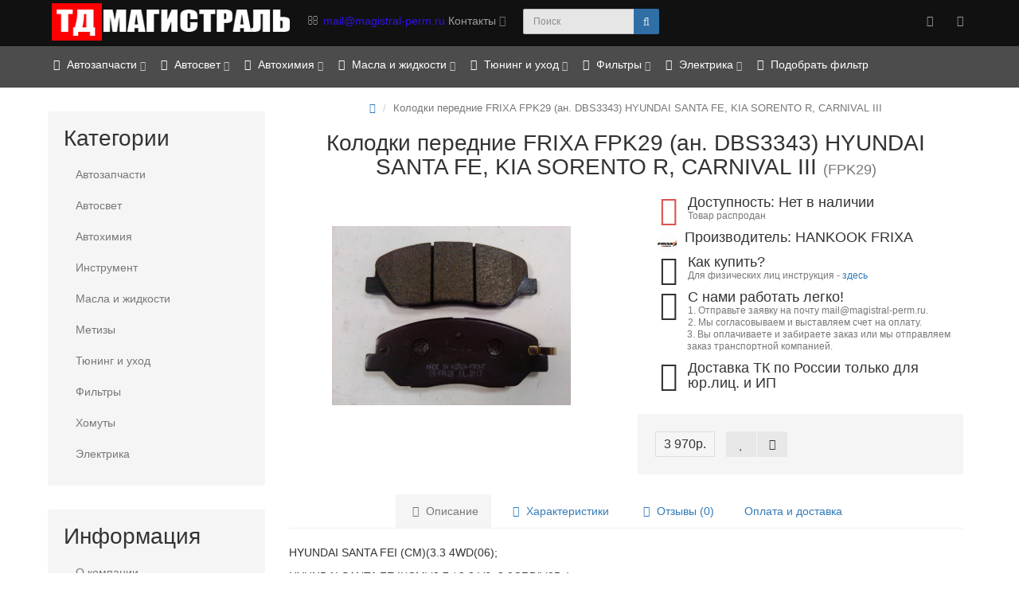

--- FILE ---
content_type: text/html; charset=utf-8
request_url: https://shop.magistral-perm.ru/kolodki-perednie-frixa-fpk29-an-dbs3343-hyundai-santa-fe-kia-sorento-r-carnival-iii.html
body_size: 21780
content:
<!DOCTYPE html>
<html prefix="og: https://ogp.me/ns# fb: https://ogp.me/ns/fb# product: https://ogp.me/ns/product# business: https://ogp.me/ns/business# place: http://ogp.me/ns/place#" dir="ltr" lang="ru">
<head>
<meta charset="UTF-8" />
<meta name="viewport" content="width=device-width, initial-scale=1">
<meta http-equiv="X-UA-Compatible" content="IE=edge">
<title>FPK29 Колодки тормозные HYUNDAI SANTA FE (CM)/(SM) 05-/KIA SORENTO (XM) 09- передние</title>
<base href="https://shop.magistral-perm.ru/" />

		<meta name="robots" content="index,follow" />
	<meta name="GOOGLEBOT" content="index,follow" />
		
<meta name="description" content="FPK29 Колодки тормозные Hankook Frixa в наличии. Производство Корея." />
<meta name="keywords" content= "FPK29" />
<!-- mmr2 2.7.3 oc2.1 -->
<style>@font-face{font-display:swap;font-family:'Open Sans';font-style:normal;font-weight:300;src: url('catalog/view/theme/moneymaker2/fonts/open-sans-v13-latin-ext_latin_cyrillic-300.eot');src: local('Open Sans Light'), local('OpenSans-Light'),url('catalog/view/theme/moneymaker2/fonts/open-sans-v13-latin-ext_latin_cyrillic-300.eot?#iefix') format('embedded-opentype'),url('catalog/view/theme/moneymaker2/fonts/open-sans-v13-latin-ext_latin_cyrillic-300.woff2') format('woff2'),url('catalog/view/theme/moneymaker2/fonts/open-sans-v13-latin-ext_latin_cyrillic-300.woff') format('woff'),url('catalog/view/theme/moneymaker2/fonts/open-sans-v13-latin-ext_latin_cyrillic-300.ttf') format('truetype'),url('catalog/view/theme/moneymaker2/fonts/open-sans-v13-latin-ext_latin_cyrillic-300.svg#OpenSans') format('svg')}@font-face{font-display:swap;font-family:'Open Sans';font-style:normal;font-weight:400;src: url('catalog/view/theme/moneymaker2/fonts/open-sans-v13-latin-ext_latin_cyrillic-regular.eot');src: local('Open Sans'), local('OpenSans'),url('catalog/view/theme/moneymaker2/fonts/open-sans-v13-latin-ext_latin_cyrillic-regular.eot?#iefix') format('embedded-opentype'),url('catalog/view/theme/moneymaker2/fonts/open-sans-v13-latin-ext_latin_cyrillic-regular.woff2') format('woff2'),url('catalog/view/theme/moneymaker2/fonts/open-sans-v13-latin-ext_latin_cyrillic-regular.woff') format('woff'),url('catalog/view/theme/moneymaker2/fonts/open-sans-v13-latin-ext_latin_cyrillic-regular.ttf') format('truetype'),url('catalog/view/theme/moneymaker2/fonts/open-sans-v13-latin-ext_latin_cyrillic-regular.svg#OpenSans') format('svg')}@font-face{font-display:swap;font-family:'Open Sans';font-style:normal;font-weight:700;src: url('catalog/view/theme/moneymaker2/fonts/open-sans-v13-latin-ext_latin_cyrillic-700.eot');src: local('Open Sans Bold'), local('OpenSans-Bold'),url('catalog/view/theme/moneymaker2/fonts/open-sans-v13-latin-ext_latin_cyrillic-700.eot?#iefix') format('embedded-opentype'),url('catalog/view/theme/moneymaker2/fonts/open-sans-v13-latin-ext_latin_cyrillic-700.woff2') format('woff2'),url('catalog/view/theme/moneymaker2/fonts/open-sans-v13-latin-ext_latin_cyrillic-700.woff') format('woff'),url('catalog/view/theme/moneymaker2/fonts/open-sans-v13-latin-ext_latin_cyrillic-700.ttf') format('truetype'),url('catalog/view/theme/moneymaker2/fonts/open-sans-v13-latin-ext_latin_cyrillic-700.svg#OpenSans') format('svg')}@font-face{font-display:swap;font-family:'FontAwesome';font-weight:normal;font-style:normal;src: url('../fonts/fontawesome-webfont.eot?v=4.7.0');src: url('catalog/view/javascript/font-awesome/fonts/fontawesome-webfont.eot?#iefix&v=4.7.0') format('embedded-opentype'),url('catalog/view/javascript/font-awesome/fonts/fontawesome-webfont.woff2?v=4.7.0') format('woff2'),url('catalog/view/javascript/font-awesome/fonts/fontawesome-webfont.woff?v=4.7.0') format('woff'),url('catalog/view/javascript/font-awesome/fonts/fonts/fontawesome-webfont.ttf?v=4.7.0') format('truetype'),url('catalog/view/javascript/font-awesome/fonts/fonts/fontawesome-webfont.svg?v=4.7.0#fontawesomeregular') format('svg')}</style>

		
					
                   
               
    <link href="min/?g=moneymaker2_css&f=catalog/view/javascript/jquery/magnific/magnific-popup.css,catalog/view/javascript/jquery/datetimepicker/bootstrap-datetimepicker.min.css,catalog/view/javascript/jquery/owl-carousel/owl.carousel.css,catalog/view/javascript/jquery/owl-carousel/owl.moneymaker2.css,catalog/view/theme/moneymaker2/stylesheet/mfp.effects.css,catalog/view/theme/moneymaker2/stylesheet/bootstrap-theme-colors.css,catalog/view/theme/moneymaker2/stylesheet/stylesheet.css,catalog/view/theme/moneymaker2/stylesheet/stylesheet.custom.css&v=250307164509" rel="stylesheet">
    <link href="https://shop.magistral-perm.ru/kolodki-perednie-frixa-fpk29-an-dbs3343-hyundai-santa-fe-kia-sorento-r-carnival-iii.html" rel="canonical" />
    <link href="https://shop.magistral-perm.ru/image/catalog/favicon.jpg" rel="icon" />
      <script src="https://www.google.com/recaptcha/api.js"></script>
    <script src="min/?g=moneymaker2_js&f=catalog/view/javascript/jquery/magnific/jquery.magnific-popup.min.js,catalog/view/javascript/jquery/datetimepicker/moment.js,catalog/view/javascript/jquery/datetimepicker/locale/ru.js,catalog/view/javascript/jquery/datetimepicker/bootstrap-datetimepicker.min.js,catalog/view/javascript/jquery/owl-carousel/owl.carousel.min.js,catalog/view/javascript/jquery/moneymaker2/bootstrap.rating.input.min.js,catalog/view/javascript/jquery/moneymaker2/livesearch.js,catalog/view/javascript/jquery/moneymaker2/sidebars.responsive.js,catalog/view/javascript/jquery/moneymaker2/scrolltop.js&v=273"></script>
<!--microdatapro 7.8 twitter cards start -->
<meta property="twitter:card" content="summary_large_image" />
<meta property="twitter:creator" content="@magistralperm" />
<meta property="twitter:site" content="FPK29 Колодки тормозные HYUNDAI SANTA FE (CM)/(SM) 05-/KIA SORENTO (XM) 09- передние" />
<meta property="twitter:title" content="FPK29 Колодки тормозные HYUNDAI SANTA FE (CM)/(SM) 05-/KIA SORENTO (XM) 09- передние" />
<meta property="twitter:description" content="FPK29 Колодки тормозные Hankook Frixa в наличии. Производство Корея." />
<meta property="twitter:image" content="https://shop.magistral-perm.ru/image/cache/catalog/export/FPK29_2Krnrzhmk_sz tz zhpkz _FRIXA_FPK29_vp_DBS3343_HYUNDAI_SANTA_FE_KIA_SORENTO_R_CARNIVAL_III000000268_1-500x500.jpg" />
<meta property="twitter:image:alt" content="FPK29 Колодки тормозные HYUNDAI SANTA FE (CM)/(SM) 05-/KIA SORENTO (XM) 09- передние" />
<!--microdatapro 7.8 twitter cards end -->
<!--microdatapro 7.8 open graph start -->
<meta property="og:locale" content="ru">
<meta property="og:rich_attachment" content="true">
<meta property="og:site_name" content="Онлайн магазин расходных автозапчастей">
<meta property="og:type" content="product" />
<meta property="og:title" content="FPK29 Колодки тормозные HYUNDAI SANTA FE (CM)/(SM) 05-/KIA SORENTO (XM) 09- передние" />
<meta property="og:description" content="FPK29 Колодки тормозные Hankook Frixa в наличии. Производство Корея." />
<meta property="og:image" content="https://shop.magistral-perm.ru/image/cache/catalog/export/FPK29_2Krnrzhmk_sz tz zhpkz _FRIXA_FPK29_vp_DBS3343_HYUNDAI_SANTA_FE_KIA_SORENTO_R_CARNIVAL_III000000268_1-500x500.jpg" />
<meta property="og:image:secure_url" content="https://shop.magistral-perm.ru/image/cache/catalog/export/FPK29_2Krnrzhmk_sz tz zhpkz _FRIXA_FPK29_vp_DBS3343_HYUNDAI_SANTA_FE_KIA_SORENTO_R_CARNIVAL_III000000268_1-500x500.jpg" />
<meta property="og:image:width" content="1200">
<meta property="og:image:height" content="600">
<meta property="og:url" content="https://shop.magistral-perm.ru/kolodki-perednie-frixa-fpk29-an-dbs3343-hyundai-santa-fe-kia-sorento-r-carnival-iii.html">
<meta property="business:contact_data:street_address" content="ул. Архитектора Свиязева 43" />
<meta property="business:contact_data:locality" content="Пермь" />
<meta property="business:contact_data:postal_code" content="614065" />
<meta property="business:contact_data:country_name" content="Россия" />
<meta property="place:location:latitude" content="57.9632408" />
<meta property="place:location:longitude" content="56.1560782" />
<meta property="business:contact_data:email" content="mail@magistral-perm.ru"/>
<meta property="business:contact_data:phone_number" content="+7-342-294-63-40"/>
<meta property="fb:profile_id" content="https://www.facebook.com/MagistralPerm">
<meta property="product:product_link" content="https://shop.magistral-perm.ru/kolodki-perednie-frixa-fpk29-an-dbs3343-hyundai-santa-fe-kia-sorento-r-carnival-iii.html">
<meta property="product:brand" content="HANKOOK FRIXA">
<meta property="product:category" content="">
<meta property="product:availability" content="pending">
<meta property="product:condition" content="new">
<meta property="product:upc" content="УТ-00001117">
<meta property="product:target_gender" content="unisex">
<meta property="product:price:amount" content="3970">
<meta property="product:price:currency" content="RUB">
<!--microdatapro 7.8 open graph end -->
<script>
  (function(i,s,o,g,r,a,m){i['GoogleAnalyticsObject']=r;i[r]=i[r]||function(){
  (i[r].q=i[r].q||[]).push(arguments)},i[r].l=1*new Date();a=s.createElement(o),
  m=s.getElementsByTagName(o)[0];a.async=1;a.src=g;m.parentNode.insertBefore(a,m)
  })(window,document,'script','https://www.google-analytics.com/analytics.js','ga');

  ga('create', 'UA-49648789-1', 'auto');
  ga('send', 'pageview');

</script></head>
<body class="product-product-1707">
<header>
  <nav id="top" class="navbar navbar-default navbar-full navbar-fixed-top">
    <div class="container">
      <div class="navbar-header">
                <a href="javascript:void(0);" class="navbar-toggle collapsed" data-toggle="collapse" data-target=".navbar-top-collapse, .navbar-menu-collapse"><i class="fa fa-fw fa-bars"></i></a>
                                        <div id="logo">
                                                  <a href="https://shop.magistral-perm.ru/index.php?route=common/home"><img src="https://shop.magistral-perm.ru/image/catalog/images_template/logo-mag-3.png" title="Онлайн магазин расходных автозапчастей" alt="Онлайн магазин расходных автозапчастей" /></a>
                                            </div>
      </div>
      <div class="hidden-xs"></div>
      <div class="collapse navbar-collapse navbar-top-collapse">
        <ul class="nav navbar-nav">
          <li class="dropdown" id="contacts">
            <a href="javascript:void(0);" class="dropdown-toggle" data-toggle="dropdown"><i class="fa fa-fw fa-envelope-o"></i> <span class="phone">mail@magistral-perm.ru</span> <span class="hidden-sm">Контакты </span><i class="fa fa-angle-down"></i></a>
                        <ul class="dropdown-menu">
                                                                      <li class="dropdown-header keep-open">Телефон</li>
                                                                                                  <li class="keep-open"><span class="text-muted"><i class="fa fa-lg fa-fw fa-phone"></i> 8 (342) 294-63-40</span></li>
                                                                                                  <li class="divider"></li>
                                                                                    <li class="dropdown-header keep-open">Время работы (МСК +2)</li>
                                                                                                  <li class="keep-open"><span class="text-muted"><i class="fa fa-lg fa-fw fa-clock-o"></i> Пн-Чт 09:00 - 17:00</span></li>
                                                                                                                <li class="keep-open"><span class="text-muted"><i class="fa fa-lg fa-fw fa-clock-o"></i> Пт 09:00 - 16:00</span></li>
                                                                                                                <li class="keep-open"><span class="text-muted"><i class="fa fa-lg fa-fw fa-clock-o"></i> Сб-Вс - выходной</span></li>
                                                                                                  <li class="divider"></li>
                                                                                    <li class="dropdown-header keep-open">Прием заказов</li>
                                                                                                  <li class="keep-open"><a href="mailto:mail@magistral-perm.ru"><i class="fa fa-lg fa-fw fa-envelope"></i> mail@magistral-perm.ru</a></li>
                                                                    </ul>
                      </li>
                            </ul>
                <div id="search" class="navbar-form navbar-left">
          <div class="form-group">
            <ul class="keep-open list-unstyled">
              <li>
                <div class="input-group collapse">
                  <input type="text" name="search" value="" placeholder="Поиск" class="form-control"><span class="input-group-btn"><button type="button" class="btn btn-primary"><i class="fa fa-search"></i></button></span>
                </div>
              </li>
            </ul>
          </div>
        </div>
                <ul class="nav navbar-nav navbar-right">
                                                                      <li class="dropdown" id="currency-dropdown">
  <a href="javascript:void(0);" class="dropdown-toggle" data-toggle="dropdown"><i class="fa fa-fw fa-rub"></i> <span class="hidden-lg hidden-md hidden-sm">Валюта <i class="fa fa-angle-down"></i></span></a>
  <ul class="dropdown-menu keep-open">
    <li class="hidden">
      <form action="https://shop.magistral-perm.ru/index.php?route=common/currency/currency" method="post" enctype="multipart/form-data" id="currency">
        <input type="hidden" name="code" value="" />
        <input type="hidden" name="redirect" value="https://shop.magistral-perm.ru/kolodki-perednie-frixa-fpk29-an-dbs3343-hyundai-santa-fe-kia-sorento-r-carnival-iii.html" />
      </form>
    </li>
        <li ><a href="javascript:void(0);" onclick="$('input[name=\'code\']').val('AMD'); $('#currency').submit();">&nbsp;<span>amd. </span>&nbsp;&nbsp; Армянский драм</a></li>
        <li ><a href="javascript:void(0);" onclick="$('input[name=\'code\']').val('BYN'); $('#currency').submit();">&nbsp;<span>р.</span>&nbsp;&nbsp; Белорусский рубль</a></li>
        <li ><a href="javascript:void(0);" onclick="$('input[name=\'code\']').val('KZT'); $('#currency').submit();">&nbsp;<span> тг.</span>&nbsp;&nbsp; Казахский тенге</a></li>
        <li ><a href="javascript:void(0);" onclick="$('input[name=\'code\']').val('KGS'); $('#currency').submit();">&nbsp;<span> сом</span>&nbsp;&nbsp; Киргизский сом</a></li>
        <li class="active"><a href="javascript:void(0);" onclick="$('input[name=\'code\']').val('RUB'); $('#currency').submit();">&nbsp;<span>р.</span>&nbsp;&nbsp; Российский рубль</a></li>
      </ul>
</li>
                    <li class="dropdown" id="top-links">
            <a href="javascript:void(0);" class="dropdown-toggle" data-toggle="dropdown"><i class="fa fa-fw fa-bars"></i> <span class="hidden-lg hidden-md hidden-sm visible-xlg">Меню <i class="fa fa-angle-down"></i></span></a>
            <ul class="dropdown-menu keep-open">
                                                                      <li class="dropdown-header">Личный кабинет</li>
              <li><a href="https://shop.magistral-perm.ru/index.php?route=account/login" rel="nofollow"><i class="fa fa-fw fa-sign-in"></i> Авторизация / Регистрация</a></li>
                                          <li><a href="https://shop.magistral-perm.ru/index.php?route=account/wishlist" rel="nofollow"><i class="fa fa-fw fa-heart"></i> <span id="wishlist-total"><span>Мои Закладки (0)</span></span></a></li>
                                          <li><a href="https://shop.magistral-perm.ru/index.php?route=product/compare" rel="nofollow"><i class="fa fa-fw fa-area-chart"></i> <span id="compare-total">Сравнение товаров (0)</span></a></li>
                                        </ul>
          </li>
                  </ul>
      </div>
    </div>
  </nav>
    <nav class="navbar navbar-default navbar-full categories-menu" id="menu">
    <div class="container">
      <div class="collapse navbar-collapse navbar-menu-collapse">
        <ul class="nav navbar-nav">
                                  <li class="dropdown navbar-full-fw">
                            <a href="javascript:void(0);" class="dropdown-toggle" data-toggle="dropdown"><i class="fa fa-fw fa-cogs"></i> Автозапчасти <i class="fa fa-angle-down"></i></a>
              <ul class="dropdown-menu keep-open">
                <li>
                  <div>
                    <div class="row">
                      <ul class="col-parent-category col-sm-3 col-md-f col-lg-f list-unstyled">
                        <li class="text-center"><a href="https://shop.magistral-perm.ru/avtozapchasti"><div class="btn btn-link btn-block"><i class="fa fa-fw fa-cogs"></i> Автозапчасти</div></a></li>
                                              </ul>
                                            <ul class="col-sm-3 col-md-f col-lg-f list-unstyled">
                        <li class="text-center"><a href="https://shop.magistral-perm.ru/avtozapchasti/zapchasti-dlya-gruzovih-avtomobiley"><div class="btn btn-default btn-block"><i class="fa fa-fw fa-truck"></i> Для грузовых авто</div></a></li>                                                                                                <li><a class="text-muted" href="https://shop.magistral-perm.ru/avtozapchasti/zapchasti-dlya-gruzovih-avtomobiley/zapchasti-g51-kupit-perm-magazin"><small>&ndash; Г-51/52 и др.</small></a></li>
                                                <li><a class="text-muted" href="https://shop.magistral-perm.ru/avtozapchasti/zapchasti-dlya-gruzovih-avtomobiley/zil"><small>&ndash; ЗИЛ</small></a></li>
                                                <li><a class="text-muted" href="https://shop.magistral-perm.ru/avtozapchasti/zapchasti-dlya-gruzovih-avtomobiley/kraz"><small>&ndash; КрАЗ</small></a></li>
                                                <li><a class="text-muted" href="https://shop.magistral-perm.ru/avtozapchasti/zapchasti-dlya-gruzovih-avtomobiley/maz"><small>&ndash; МАЗ</small></a></li>
                                                <li><a class="text-muted" href="https://shop.magistral-perm.ru/avtozapchasti/zapchasti-dlya-gruzovih-avtomobiley/mmz"><small>&ndash; ММЗ</small></a></li>
                                                <li><a class="text-muted" href="https://shop.magistral-perm.ru/avtozapchasti/zapchasti-dlya-gruzovih-avtomobiley/paz"><small>&ndash; ПАЗ</small></a></li>
                                                <li><a class="text-muted" href="https://shop.magistral-perm.ru/avtozapchasti/zapchasti-dlya-gruzovih-avtomobiley/uaz"><small>&ndash; УАЗ</small></a></li>
                                                <li><a class="text-muted" href="https://shop.magistral-perm.ru/avtozapchasti/zapchasti-dlya-gruzovih-avtomobiley/ural"><small>&ndash; УРАЛ</small></a></li>
                                                                                                                      </ul>
                                                                                                              <ul class="col-sm-3 col-md-f col-lg-f list-unstyled">
                        <li class="text-center"><a href="https://shop.magistral-perm.ru/avtozapchasti/zapchasti-dlya-legkovih-avtomobiley"><div class="btn btn-default btn-block"><i class="fa fa-fw fa-car"></i> Для легковых авто</div></a></li>                                                                                                <li><a class="text-muted" href="https://shop.magistral-perm.ru/avtozapchasti/zapchasti-dlya-legkovih-avtomobiley/kolodki-tormoznye"><small>&ndash; Колодки тормозные</small></a></li>
                                                <li><a class="text-muted" href="https://shop.magistral-perm.ru/avtozapchasti/zapchasti-dlya-legkovih-avtomobiley/remni"><small>&ndash; Ремни</small></a></li>
                                                <li><a class="text-muted" href="https://shop.magistral-perm.ru/avtozapchasti/zapchasti-dlya-legkovih-avtomobiley/svechi"><small>&ndash; Свечи</small></a></li>
                                                <li><a class="text-muted" href="https://shop.magistral-perm.ru/avtozapchasti/zapchasti-dlya-legkovih-avtomobiley/schetki-stekloochistiteley"><small>&ndash; Щетки стеклоочистителей</small></a></li>
                                                                                                                      </ul>
                                                                                                            </div>
                  </div>
                </li>
              </ul>
                          </li>
                        <li class="dropdown navbar-full-fw">
                            <a href="javascript:void(0);" class="dropdown-toggle" data-toggle="dropdown"><i class="fa fa-fw fa-sun-o"></i> Автосвет <i class="fa fa-angle-down"></i></a>
              <ul class="dropdown-menu keep-open">
                <li>
                  <div>
                    <div class="row">
                      <ul class="col-parent-category col-sm-3 col-md-f col-lg-f list-unstyled">
                        <li class="text-center"><a href="https://shop.magistral-perm.ru/avtosvet"><div class="btn btn-link btn-block"><i class="fa fa-fw fa-sun-o"></i> Автосвет</div></a></li>
                                              </ul>
                                            <ul class="col-sm-3 col-md-f col-lg-f list-unstyled">
                        <li class="text-center"><a href="https://shop.magistral-perm.ru/avtosvet/avtomobilnie-lampi-kupit-v-permi"><div class="btn btn-default btn-block"><i class="fa fa-fw fa-lightbulb-o"></i> Лампы</div></a></li>                                                                                                <li><a class="text-muted" href="https://shop.magistral-perm.ru/avtosvet/avtomobilnie-lampi-kupit-v-permi/dlya-legkovyh-12v"><small>&ndash; для легковых 12V</small></a></li>
                                                <li><a class="text-muted" href="https://shop.magistral-perm.ru/avtosvet/avtomobilnie-lampi-kupit-v-permi/dlya-gruzovyh-24v"><small>&ndash; для грузовых 24V</small></a></li>
                                                                                                                      </ul>
                                                                                                              <ul class="col-sm-3 col-md-f col-lg-f list-unstyled">
                        <li class="text-center"><a href="https://shop.magistral-perm.ru/avtosvet/Lampy-General-Electric"><div class="btn btn-default btn-block"><i class="fa fa-fw fa-lightbulb-o"></i> Лампы General Electric</div></a></li>                                                                                                <li><a class="text-muted" href="https://shop.magistral-perm.ru/avtosvet/Lampy-General-Electric/Lampy-General-Electric-Extra-Life"><small>&ndash; Extra Life</small></a></li>
                                                <li><a class="text-muted" href="https://shop.magistral-perm.ru/avtosvet/Lampy-General-Electric/Lampy-General-Electric-Megalight-Plus"><small>&ndash; Megalight Plus</small></a></li>
                                                <li><a class="text-muted" href="https://shop.magistral-perm.ru/avtosvet/Lampy-General-Electric/Lampy-General-Electric-Megalight-Ultra-120"><small>&ndash; Megalight Ultra +120%</small></a></li>
                                                <li><a class="text-muted" href="https://shop.magistral-perm.ru/avtosvet/Lampy-General-Electric/Lampy-General-Electric-Standart-kupit"><small>&ndash; Надежный стандарт</small></a></li>
                                                                                                                      </ul>
                                                                                                              <ul class="col-sm-3 col-md-f col-lg-f list-unstyled">
                        <li class="text-center"><a href="https://shop.magistral-perm.ru/avtosvet/Lampy-HEXEN"><div class="btn btn-default btn-block"><i class="fa fa-fw fa-lightbulb-o"></i> Лампы HEXEN</div></a></li>                                                                                                <li><a class="text-muted" href="https://shop.magistral-perm.ru/avtosvet/Lampy-HEXEN/Lampy-HEXEN-ALL-WEATHER-30"><small>&ndash; HEXEN ALL WEATHER +30%</small></a></li>
                                                <li><a class="text-muted" href="https://shop.magistral-perm.ru/avtosvet/Lampy-HEXEN/Lampy-HEXEN-DIAMOND-BLUE-50"><small>&ndash; HEXEN DIAMOND BLUE +50%</small></a></li>
                                                <li><a class="text-muted" href="https://shop.magistral-perm.ru/avtosvet/Lampy-HEXEN/Lampy-HEXEN-Power-Vision"><small>&ndash; HEXEN Power Vision</small></a></li>
                                                <li><a class="text-muted" href="https://shop.magistral-perm.ru/avtosvet/Lampy-HEXEN/Lampy-HEXEN-PRIME-30"><small>&ndash; HEXEN PRIME +30%</small></a></li>
                                                <li><a class="text-muted" href="https://shop.magistral-perm.ru/avtosvet/Lampy-HEXEN/Lampy-HEXEN-SUPER-BLUE-30"><small>&ndash; HEXEN SUPER BLUE +30%</small></a></li>
                                                <li><a class="text-muted" href="https://shop.magistral-perm.ru/avtosvet/Lampy-HEXEN/Lampy-HEXEN-SUPER-VISION-50"><small>&ndash; HEXEN SUPER VISION +50%</small></a></li>
                                                <li><a class="text-muted" href="https://shop.magistral-perm.ru/avtosvet/Lampy-HEXEN/Lampy-HEXEN-Vision-Standart"><small>&ndash; HEXEN Vision Standart</small></a></li>
                                                <li><a class="text-muted" href="https://shop.magistral-perm.ru/avtosvet/Lampy-HEXEN/Lampy-ukazatelnie-HEXEN"><small>&ndash; Указательные лампы</small></a></li>
                                                                                                                      </ul>
                      <div class="clearfix visible-sm"></div>                                                                                      </div>
                  </div>
                </li>
              </ul>
                          </li>
                        <li class="dropdown navbar-full-fw">
                            <a href="javascript:void(0);" class="dropdown-toggle" data-toggle="dropdown"><i class="fa fa-fw fa-magic"></i> Автохимия <i class="fa fa-angle-down"></i></a>
              <ul class="dropdown-menu keep-open">
                <li>
                  <div>
                    <div class="row">
                      <ul class="col-parent-category col-sm-3 col-md-f col-lg-f list-unstyled">
                        <li class="text-center"><a href="https://shop.magistral-perm.ru/Avtohimiya-i-masla"><div class="btn btn-link btn-block"><i class="fa fa-fw fa-magic"></i> Автохимия</div></a></li>
                                              </ul>
                                            <ul class="col-sm-3 col-md-f col-lg-f list-unstyled">
                        <li class="text-center"><a href="https://shop.magistral-perm.ru/Avtohimiya-i-masla/Produkty-dlya-avtoservisa"><div class="btn btn-default btn-block"><i class="fa fa-fw fa-plus-square"></i> Для автосервиса</div></a></li>                                                                                                <li><a class="text-muted" href="https://shop.magistral-perm.ru/Avtohimiya-i-masla/Produkty-dlya-avtoservisa/Smazki-konsistentnye-plastichnie"><small>&ndash; Смазки пластичные</small></a></li>
                                                                                                                      </ul>
                                                                                                              <ul class="col-sm-3 col-md-f col-lg-f list-unstyled">
                        <li class="text-center"><a href="https://shop.magistral-perm.ru/Avtohimiya-i-masla/dobavki-v-radiator"><div class="btn btn-default btn-block"><i class="fa fa-fw fa-tint"></i> Добавки в радиатор</div></a></li>                                                                                                                      </ul>
                                                                                                              <ul class="col-sm-3 col-md-f col-lg-f list-unstyled">
                        <li class="text-center"><a href="https://shop.magistral-perm.ru/Avtohimiya-i-masla/prisadki-v-maslo"><div class="btn btn-default btn-block"><i class="fa fa-fw fa-tint"></i> Присадки в масло</div></a></li>                                                                                                                      </ul>
                      <div class="clearfix visible-sm"></div>                                                                                        <ul class="col-sm-3 col-md-f col-lg-f list-unstyled">
                        <li class="text-center"><a href="https://shop.magistral-perm.ru/Avtohimiya-i-masla/prisadki-v-toplivo"><div class="btn btn-default btn-block"><i class="fa fa-fw fa-tint"></i> Присадки в топливо</div></a></li>                                                                                                                      </ul>
                                            <div class="clearfix visible-md"></div>                      <div class="clearfix visible-lg"></div>                                            <ul class="col-sm-3 col-md-f col-lg-f list-unstyled">
                        <li class="text-center"><a href="https://shop.magistral-perm.ru/Avtohimiya-i-masla/Produkty-po-uhodu-za-transportnymi-sredstvami"><div class="btn btn-default btn-block"><i class="fa fa-fw fa-paint-brush"></i> Уход за автомобилем</div></a></li>                                                                                                                      </ul>
                                                                                                            </div>
                  </div>
                </li>
              </ul>
                          </li>
                        <li class="dropdown navbar-full-fw">
                            <a href="javascript:void(0);" class="dropdown-toggle" data-toggle="dropdown"><i class="fa fa-fw fa-tint"></i> Масла и жидкости <i class="fa fa-angle-down"></i></a>
              <ul class="dropdown-menu keep-open">
                <li>
                  <div>
                    <div class="row">
                      <ul class="col-parent-category col-sm-3 col-md-f col-lg-f list-unstyled">
                        <li class="text-center"><a href="https://shop.magistral-perm.ru/masla"><div class="btn btn-link btn-block"><i class="fa fa-fw fa-tint"></i> Масла и жидкости</div></a></li>
                                              </ul>
                                            <ul class="col-sm-3 col-md-f col-lg-f list-unstyled">
                        <li class="text-center"><a href="https://shop.magistral-perm.ru/masla/zhidkosti-rabochie"><div class="btn btn-default btn-block"><i class="fa fa-fw fa-tint"></i> Жидкости рабочие</div></a></li>                                                                                                <li><a class="text-muted" href="https://shop.magistral-perm.ru/masla/zhidkosti-rabochie/Masla-i-zhidkosti-gidravlicheskie"><small>&ndash; Жидкости гидравлические</small></a></li>
                                                <li><a class="text-muted" href="https://shop.magistral-perm.ru/masla/zhidkosti-rabochie/Antifrizy"><small>&ndash; Жидкости охлаждающие</small></a></li>
                                                <li><a class="text-muted" href="https://shop.magistral-perm.ru/masla/zhidkosti-rabochie/Zhidkosti-specialnye"><small>&ndash; Жидкости специальные</small></a></li>
                                                <li><a class="text-muted" href="https://shop.magistral-perm.ru/masla/zhidkosti-rabochie/Zhidkosti-tormoznye"><small>&ndash; Жидкости тормозные</small></a></li>
                                                                                                                      </ul>
                                                                                                              <ul class="col-sm-3 col-md-f col-lg-f list-unstyled">
                        <li class="text-center"><a href="https://shop.magistral-perm.ru/masla/Masla-transmissionnye-v-korobku-peredach"><div class="btn btn-default btn-block"><i class="fa fa-fw fa-tint"></i> Масла в КПП</div></a></li>                                                                                                <li><a class="text-muted" href="https://shop.magistral-perm.ru/masla/Masla-transmissionnye-v-korobku-peredach/dlya-mehanicheskih-transmissiy"><small>&ndash; Для механических трансмиссий</small></a></li>
                                                <li><a class="text-muted" href="https://shop.magistral-perm.ru/masla/Masla-transmissionnye-v-korobku-peredach/dlya-robotizirovannyh-i-avtomaticheskih-transmissiy"><small>&ndash; Для роботизированных и автоматических трансмиссий</small></a></li>
                                                                                                                      </ul>
                                                                                                              <ul class="col-sm-3 col-md-f col-lg-f list-unstyled">
                        <li class="text-center"><a href="https://shop.magistral-perm.ru/masla/masla-industrialnye"><div class="btn btn-default btn-block"><i class="fa fa-fw fa-tint"></i> Масла индустриальные</div></a></li>                                                                                                <li><a class="text-muted" href="https://shop.magistral-perm.ru/masla/masla-industrialnye/masla-gidravlicheskie"><small>&ndash; Масла гидравлические</small></a></li>
                                                <li><a class="text-muted" href="https://shop.magistral-perm.ru/masla/masla-industrialnye/Masla-kompressornye"><small>&ndash; Масла компрессорные</small></a></li>
                                                                                                                      </ul>
                      <div class="clearfix visible-sm"></div>                                                                                        <ul class="col-sm-3 col-md-f col-lg-f list-unstyled">
                        <li class="text-center"><a href="https://shop.magistral-perm.ru/masla/masla-motornye"><div class="btn btn-default btn-block"><i class="fa fa-fw fa-tint"></i> Масла моторные</div></a></li>                                                                                                <li><a class="text-muted" href="https://shop.magistral-perm.ru/masla/masla-motornye/Masla-specialnye-dly-gazonokosilok"><small>&ndash; для газонокосилок</small></a></li>
                                                <li><a class="text-muted" href="https://shop.magistral-perm.ru/masla/masla-motornye/Masla-motornye-v-dvigatel-gruzovyih-avtomobiley"><small>&ndash; для грузовых автомобилей</small></a></li>
                                                <li><a class="text-muted" href="https://shop.magistral-perm.ru/masla/masla-motornye/Masla-motornye-v-dvigatel-legkovyh-avtomobiley"><small>&ndash; для легковых автомобилей</small></a></li>
                                                <li><a class="text-muted" href="https://shop.magistral-perm.ru/masla/masla-motornye/Masla-dlya-2-h-taktnyh-dvigateley-motociklov-skuterov-motornyh-lodok"><small>&ndash; для мотоциклов, скутеров, лодок</small></a></li>
                                                <li><a class="text-muted" href="https://shop.magistral-perm.ru/masla/masla-motornye/dlya-selckohozyaystvennoy-i-promyshlennoy-tehniki"><small>&ndash; для сельcкохозяйственной и промышленной техники</small></a></li>
                                                <li><a class="text-muted" href="https://shop.magistral-perm.ru/masla/masla-motornye/dlya-traktorov"><small>&ndash; для тракторов</small></a></li>
                                                                                                                      </ul>
                                            <div class="clearfix visible-md"></div>                      <div class="clearfix visible-lg"></div>                                          </div>
                  </div>
                </li>
              </ul>
                          </li>
                        <li class="dropdown navbar-full-fw">
                            <a href="javascript:void(0);" class="dropdown-toggle" data-toggle="dropdown"><i class="fa fa-fw fa-paint-brush"></i> Тюнинг и уход <i class="fa fa-angle-down"></i></a>
              <ul class="dropdown-menu keep-open">
                <li>
                  <div>
                    <div class="row">
                      <ul class="col-parent-category col-sm-3 col-md-f col-lg-f list-unstyled">
                        <li class="text-center"><a href="https://shop.magistral-perm.ru/tuning-avto-magazin"><div class="btn btn-link btn-block"><i class="fa fa-fw fa-paint-brush"></i> Тюнинг и уход</div></a></li>
                                              </ul>
                                            <ul class="col-sm-3 col-md-f col-lg-f list-unstyled">
                        <li class="text-center"><a href="https://shop.magistral-perm.ru/tuning-avto-magazin/tuning-dvigatelya-avtomobilya-magazin"><div class="btn btn-default btn-block"><i class="fa fa-fw fa--"></i> Тюнинг двигателя</div></a></li>                                                                                                <li><a class="text-muted" href="https://shop.magistral-perm.ru/tuning-avto-magazin/tuning-dvigatelya-avtomobilya-magazin/tuning-sistemi-zazhiganiya-avtomobilya-magazin"><small>&ndash; Тюнинг системы зажигания</small></a></li>
                                                <li><a class="text-muted" href="https://shop.magistral-perm.ru/tuning-avto-magazin/tuning-dvigatelya-avtomobilya-magazin/uhod-za-toplivnoy-sistemoy"><small>&ndash; Уход за топливной системой</small></a></li>
                                                <li><a class="text-muted" href="https://shop.magistral-perm.ru/tuning-avto-magazin/tuning-dvigatelya-avtomobilya-magazin/uhod-i-moyka-dvigatelya"><small>&ndash; Уход и мойка двигателя</small></a></li>
                                                                                                                      </ul>
                                                                                                              <ul class="col-sm-3 col-md-f col-lg-f list-unstyled">
                        <li class="text-center"><a href="https://shop.magistral-perm.ru/tuning-avto-magazin/tuning-tormoznoy-sistemi-magazin"><div class="btn btn-default btn-block"><i class="fa fa-fw fa--"></i> Тюнинг тормозов</div></a></li>                                                                                                <li><a class="text-muted" href="https://shop.magistral-perm.ru/tuning-avto-magazin/tuning-tormoznoy-sistemi-magazin/avtohimiya-dlya-tormoznoy-sistemy"><small>&ndash; Автохимия для тормозной системы</small></a></li>
                                                <li><a class="text-muted" href="https://shop.magistral-perm.ru/tuning-avto-magazin/tuning-tormoznoy-sistemi-magazin/kolodki-premium-klassa"><small>&ndash; Колодки премиум-класса</small></a></li>
                                                                                                                      </ul>
                                                                                                              <ul class="col-sm-3 col-md-f col-lg-f list-unstyled">
                        <li class="text-center"><a href="https://shop.magistral-perm.ru/tuning-avto-magazin/tuning-far-optiki-lamp-avtomobilya-magazin"><div class="btn btn-default btn-block"><i class="fa fa-fw fa--"></i> Тюнинг фар</div></a></li>                                                                                                                      </ul>
                      <div class="clearfix visible-sm"></div>                                                                                        <ul class="col-sm-3 col-md-f col-lg-f list-unstyled">
                        <li class="text-center"><a href="https://shop.magistral-perm.ru/tuning-avto-magazin/uhod-za-salonom"><div class="btn btn-default btn-block"><i class="fa fa-fw fa--"></i> Уход за салоном</div></a></li>                                                                                                                      </ul>
                                            <div class="clearfix visible-md"></div>                      <div class="clearfix visible-lg"></div>                                          </div>
                  </div>
                </li>
              </ul>
                          </li>
                        <li class="dropdown navbar-full-fw">
                            <a href="javascript:void(0);" class="dropdown-toggle" data-toggle="dropdown"><i class="fa fa-fw fa-filter"></i> Фильтры <i class="fa fa-angle-down"></i></a>
              <ul class="dropdown-menu keep-open">
                <li>
                  <div>
                    <div class="row">
                      <ul class="col-parent-category col-sm-3 col-md-f col-lg-f list-unstyled">
                        <li class="text-center"><a href="https://shop.magistral-perm.ru/avtomobilnie-filtri-kupit-v-permi"><div class="btn btn-link btn-block"><i class="fa fa-fw fa-filter"></i> Фильтры</div></a></li>
                                              </ul>
                                            <ul class="col-sm-3 col-md-f col-lg-f list-unstyled">
                        <li class="text-center"><a href="https://shop.magistral-perm.ru/avtomobilnie-filtri-kupit-v-permi/filtry-dlya-legkovih-avtomobiley"><div class="btn btn-default btn-block"><i class="fa fa-fw fa-car"></i> для автомобилей</div></a></li>                                                                                                <li><a class="text-muted" href="https://shop.magistral-perm.ru/avtomobilnie-filtri-kupit-v-permi/filtry-dlya-legkovih-avtomobiley/vozdushnye"><small>&ndash; Воздушные</small></a></li>
                                                <li><a class="text-muted" href="https://shop.magistral-perm.ru/avtomobilnie-filtri-kupit-v-permi/filtry-dlya-legkovih-avtomobiley/vozdushnye-nulevogo-soprotivleniya"><small>&ndash; Воздушные нулевого сопротивления</small></a></li>
                                                <li><a class="text-muted" href="https://shop.magistral-perm.ru/avtomobilnie-filtri-kupit-v-permi/filtry-dlya-legkovih-avtomobiley/maslyannye"><small>&ndash; Маслянные</small></a></li>
                                                <li><a class="text-muted" href="https://shop.magistral-perm.ru/avtomobilnie-filtri-kupit-v-permi/filtry-dlya-legkovih-avtomobiley/salonnye"><small>&ndash; Салонные</small></a></li>
                                                <li><a class="text-muted" href="https://shop.magistral-perm.ru/avtomobilnie-filtri-kupit-v-permi/filtry-dlya-legkovih-avtomobiley/toplivnye"><small>&ndash; Топливные</small></a></li>
                                                                                                                      </ul>
                                                                                                              <ul class="col-sm-3 col-md-f col-lg-f list-unstyled">
                        <li class="text-center"><a href="https://shop.magistral-perm.ru/avtomobilnie-filtri-kupit-v-permi/filtry-dliy-gruzovih-avtomobiley"><div class="btn btn-default btn-block"><i class="fa fa-fw fa-truck"></i> для грузовиков</div></a></li>                                                                                                <li><a class="text-muted" href="https://shop.magistral-perm.ru/avtomobilnie-filtri-kupit-v-permi/filtry-dliy-gruzovih-avtomobiley/evropeyskogo-i-amerikanskogo-proizvodstva"><small>&ndash; европейского и американского производства</small></a></li>
                                                <li><a class="text-muted" href="https://shop.magistral-perm.ru/avtomobilnie-filtri-kupit-v-permi/filtry-dliy-gruzovih-avtomobiley/kitayskogo-proizvodstva"><small>&ndash; китайского производства</small></a></li>
                                                <li><a class="text-muted" href="https://shop.magistral-perm.ru/avtomobilnie-filtri-kupit-v-permi/filtry-dliy-gruzovih-avtomobiley/otechestvennogo-proizvodstva"><small>&ndash; отечественного производства</small></a></li>
                                                <li><a class="text-muted" href="https://shop.magistral-perm.ru/avtomobilnie-filtri-kupit-v-permi/filtry-dliy-gruzovih-avtomobiley/yaponskogo-koreyskogo-indiyskogo-proizvodstva"><small>&ndash; японского, корейского, индийского производства</small></a></li>
                                                                                                                      </ul>
                                                                                                              <ul class="col-sm-3 col-md-f col-lg-f list-unstyled">
                        <li class="text-center"><a href="https://shop.magistral-perm.ru/avtomobilnie-filtri-kupit-v-permi/filtr-inomarca"><div class="btn btn-default btn-block"><i class="fa fa-fw fa-car"></i> для иномарок</div></a></li>                                                                                                <li><a class="text-muted" href="https://shop.magistral-perm.ru/avtomobilnie-filtri-kupit-v-permi/filtr-inomarca/filtriy-audi-maslyanie-toplivnie-vozdushnie-salonnie"><small>&ndash; Фильтры Audi</small></a></li>
                                                <li><a class="text-muted" href="https://shop.magistral-perm.ru/avtomobilnie-filtri-kupit-v-permi/filtr-inomarca/filtriy-bmw-maslyanie-toplivnie-vozdushnie-salonnie"><small>&ndash; Фильтры BMW</small></a></li>
                                                <li><a class="text-muted" href="https://shop.magistral-perm.ru/avtomobilnie-filtri-kupit-v-permi/filtr-inomarca/filtriy-mercedes-maslyanie-toplivnie-vozdushnie-salonnie"><small>&ndash; Фильтры Mercedes</small></a></li>
                                                                                                                      </ul>
                      <div class="clearfix visible-sm"></div>                                                                                        <ul class="col-sm-3 col-md-f col-lg-f list-unstyled">
                        <li class="text-center"><a href="https://shop.magistral-perm.ru/avtomobilnie-filtri-kupit-v-permi/filtry-dly-promishlennogo-oborudovaniya"><div class="btn btn-default btn-block"><i class="fa fa-fw fa-building-o"></i> для промышленного оборудования</div></a></li>                                                                                                <li><a class="text-muted" href="https://shop.magistral-perm.ru/avtomobilnie-filtri-kupit-v-permi/filtry-dly-promishlennogo-oborudovaniya/filtry-dlya-gazobalonnih-ustanovok"><small>&ndash; для ГАЗобаллонных установок</small></a></li>
                                                <li><a class="text-muted" href="https://shop.magistral-perm.ru/avtomobilnie-filtri-kupit-v-permi/filtry-dly-promishlennogo-oborudovaniya/filtry-dlya-drobestruinih-ustanovok"><small>&ndash; для дробеструйных установок</small></a></li>
                                                <li><a class="text-muted" href="https://shop.magistral-perm.ru/avtomobilnie-filtri-kupit-v-permi/filtry-dly-promishlennogo-oborudovaniya/filtry-dlya-kompressorov"><small>&ndash; для компрессоров</small></a></li>
                                                <li><a class="text-muted" href="https://shop.magistral-perm.ru/avtomobilnie-filtri-kupit-v-permi/filtry-dly-promishlennogo-oborudovaniya/filtry-dlya-promishlennih-pyilesosov"><small>&ndash; для промышленных пылесосов</small></a></li>
                                                                                                                      </ul>
                                            <div class="clearfix visible-md"></div>                      <div class="clearfix visible-lg"></div>                                            <ul class="col-sm-3 col-md-f col-lg-f list-unstyled">
                        <li class="text-center"><a href="https://shop.magistral-perm.ru/avtomobilnie-filtri-kupit-v-permi/filtry-dlya-specializirovannoy-tehniki"><div class="btn btn-default btn-block"><i class="fa fa-fw fa-truck"></i> для спецтехники</div></a></li>                                                                                                <li><a class="text-muted" href="https://shop.magistral-perm.ru/avtomobilnie-filtri-kupit-v-permi/filtry-dlya-specializirovannoy-tehniki/vidy-spectehniki"><small>&ndash; виды спецтехники</small></a></li>
                                                <li><a class="text-muted" href="https://shop.magistral-perm.ru/avtomobilnie-filtri-kupit-v-permi/filtry-dlya-specializirovannoy-tehniki/dlya-dorozhno-stroitelnoy-tehniki"><small>&ndash; для дорожно-строительной техники</small></a></li>
                                                <li><a class="text-muted" href="https://shop.magistral-perm.ru/avtomobilnie-filtri-kupit-v-permi/filtry-dlya-specializirovannoy-tehniki/dlya-karernoy-tehniki"><small>&ndash; для карьерной техники</small></a></li>
                                                <li><a class="text-muted" href="https://shop.magistral-perm.ru/avtomobilnie-filtri-kupit-v-permi/filtry-dlya-specializirovannoy-tehniki/inostrannogo-proizvodstva"><small>&ndash; иностранного производства</small></a></li>
                                                <li><a class="text-muted" href="https://shop.magistral-perm.ru/avtomobilnie-filtri-kupit-v-permi/filtry-dlya-specializirovannoy-tehniki/filtryi-na-traktor-kombayn-mtz"><small>&ndash; отечественного производства</small></a></li>
                                                <li><a class="text-muted" href="https://shop.magistral-perm.ru/avtomobilnie-filtri-kupit-v-permi/filtry-dlya-specializirovannoy-tehniki/proizvoditeli-spectehniki"><small>&ndash; производители спецтехники</small></a></li>
                                                                                                                      </ul>
                                                                                                              <ul class="col-sm-3 col-md-f col-lg-f list-unstyled">
                        <li class="text-center"><a href="https://shop.magistral-perm.ru/avtomobilnie-filtri-kupit-v-permi/filtry-dlya-teplovozov-i-lokomotivov"><div class="btn btn-default btn-block"><i class="fa fa-fw fa-train"></i> для тепловозов и локомотивов</div></a></li>                                                                                                                      </ul>
                                                                                                              <ul class="col-sm-3 col-md-f col-lg-f list-unstyled">
                        <li class="text-center"><a href="https://shop.magistral-perm.ru/avtomobilnie-filtri-kupit-v-permi/filtry-dlya-rechnich-i-morskih-sudov"><div class="btn btn-default btn-block"><i class="fa fa-fw fa-ship"></i> для речных и морских судов</div></a></li>                                                                                                                      </ul>
                      <div class="clearfix visible-sm"></div>                                                                                        <ul class="col-sm-3 col-md-f col-lg-f list-unstyled">
                        <li class="text-center"><a href="https://shop.magistral-perm.ru/avtomobilnie-filtri-kupit-v-permi/filtry-avia"><div class="btn btn-default btn-block"><i class="fa fa-fw fa-plane"></i> для авиатехники</div></a></li>                                                                                                                      </ul>
                                                                                                              <ul class="col-sm-3 col-md-f col-lg-f list-unstyled">
                        <li class="text-center"><a href="https://shop.magistral-perm.ru/avtomobilnie-filtri-kupit-v-permi/filtry-luber-finer"><div class="btn btn-default btn-block"><i class="fa fa-fw fa--"></i> LUBER-FINER</div></a></li>                                                                                                                      </ul>
                                            <div class="clearfix visible-md"></div>                      <div class="clearfix visible-lg"></div>                                            <ul class="col-sm-3 col-md-f col-lg-f list-unstyled">
                        <li class="text-center"><a href="https://shop.magistral-perm.ru/avtomobilnie-filtri-kupit-v-permi/sampiyon-1"><div class="btn btn-default btn-block"><i class="fa fa-fw fa--"></i> SAMPIYON</div></a></li>                                                                                                                      </ul>
                                                                                                              <ul class="col-sm-3 col-md-f col-lg-f list-unstyled">
                        <li class="text-center"><a href="https://shop.magistral-perm.ru/avtomobilnie-filtri-kupit-v-permi/stal-1"><div class="btn btn-default btn-block"><i class="fa fa-fw fa--"></i> STAL</div></a></li>                                                                                                                      </ul>
                      <div class="clearfix visible-sm"></div>                                                                                        <ul class="col-sm-3 col-md-f col-lg-f list-unstyled">
                        <li class="text-center"><a href="https://shop.magistral-perm.ru/avtomobilnie-filtri-kupit-v-permi/filtry-ekofil"><div class="btn btn-default btn-block"><i class="fa fa-fw fa--"></i> ЭКОФИЛ</div></a></li>                                                                                                                      </ul>
                                                                                                              <ul class="col-sm-3 col-md-f col-lg-f list-unstyled">
                        <li class="text-center"><a href="https://shop.magistral-perm.ru/avtomobilnie-filtri-kupit-v-permi/filtry-tsitron-tsn-mehanik"><div class="btn btn-default btn-block"><i class="fa fa-fw fa--"></i> TSN</div></a></li>                                                                                                                      </ul>
                                                                                                              <ul class="col-sm-3 col-md-f col-lg-f list-unstyled">
                        <li class="text-center"><a href="https://shop.magistral-perm.ru/avtomobilnie-filtri-kupit-v-permi/filtry-goodwill"><div class="btn btn-default btn-block"><i class="fa fa-fw fa--"></i> GoodWill</div></a></li>                                                                                                                      </ul>
                                            <div class="clearfix visible-md"></div>                      <div class="clearfix visible-lg"></div>                                            <ul class="col-sm-3 col-md-f col-lg-f list-unstyled">
                        <li class="text-center"><a href="https://shop.magistral-perm.ru/avtomobilnie-filtri-kupit-v-permi/filtry-nevskiy-filtr-engels"><div class="btn btn-default btn-block"><i class="fa fa-fw fa--"></i> Невский фильтр</div></a></li>                                                                                                                      </ul>
                      <div class="clearfix visible-sm"></div>                                                                                        <ul class="col-sm-3 col-md-f col-lg-f list-unstyled">
                        <li class="text-center"><a href="https://shop.magistral-perm.ru/avtomobilnie-filtri-kupit-v-permi/filtry-hexen"><div class="btn btn-default btn-block"><i class="fa fa-fw fa--"></i> HEXEN</div></a></li>                                                                                                                      </ul>
                                                                                                              <ul class="col-sm-3 col-md-f col-lg-f list-unstyled">
                        <li class="text-center"><a href="https://shop.magistral-perm.ru/avtomobilnie-filtri-kupit-v-permi/filtry-difa"><div class="btn btn-default btn-block"><i class="fa fa-fw fa--"></i> Дифа</div></a></li>                                                                                                                      </ul>
                                                                                                              <ul class="col-sm-3 col-md-f col-lg-f list-unstyled">
                        <li class="text-center"><a href="https://shop.magistral-perm.ru/avtomobilnie-filtri-kupit-v-permi/filtry-baldwin"><div class="btn btn-default btn-block"><i class="fa fa-fw fa--"></i> Baldwin</div></a></li>                                                                                                                      </ul>
                                                                                                              <ul class="col-sm-3 col-md-f col-lg-f list-unstyled">
                        <li class="text-center"><a href="https://shop.magistral-perm.ru/avtomobilnie-filtri-kupit-v-permi/filtry-filtron"><div class="btn btn-default btn-block"><i class="fa fa-fw fa--"></i> FILTRON</div></a></li>                                                                                                                      </ul>
                      <div class="clearfix visible-sm"></div>                      <div class="clearfix visible-md"></div>                      <div class="clearfix visible-lg"></div>                                            <ul class="col-sm-3 col-md-f col-lg-f list-unstyled">
                        <li class="text-center"><a href="https://shop.magistral-perm.ru/avtomobilnie-filtri-kupit-v-permi/filtry-fleetguard"><div class="btn btn-default btn-block"><i class="fa fa-fw fa--"></i> Fleetguard</div></a></li>                                                                                                                      </ul>
                                                                                                              <ul class="col-sm-3 col-md-f col-lg-f list-unstyled">
                        <li class="text-center"><a href="https://shop.magistral-perm.ru/avtomobilnie-filtri-kupit-v-permi/filtry-hengst"><div class="btn btn-default btn-block"><i class="fa fa-fw fa--"></i> HENGST</div></a></li>                                                                                                                      </ul>
                                                                                                              <ul class="col-sm-3 col-md-f col-lg-f list-unstyled">
                        <li class="text-center"><a href="https://shop.magistral-perm.ru/avtomobilnie-filtri-kupit-v-permi/filtry-donaldson"><div class="btn btn-default btn-block"><i class="fa fa-fw fa--"></i> Donaldson</div></a></li>                                                                                                                      </ul>
                                                                                                              <ul class="col-sm-3 col-md-f col-lg-f list-unstyled">
                        <li class="text-center"><a href="https://shop.magistral-perm.ru/avtomobilnie-filtri-kupit-v-permi/filtry-mann"><div class="btn btn-default btn-block"><i class="fa fa-fw fa--"></i> MANN-FILTER</div></a></li>                                                                                                                      </ul>
                      <div class="clearfix visible-sm"></div>                                                                                        <ul class="col-sm-3 col-md-f col-lg-f list-unstyled">
                        <li class="text-center"><a href="https://shop.magistral-perm.ru/avtomobilnie-filtri-kupit-v-permi/wabco"><div class="btn btn-default btn-block"><i class="fa fa-fw fa--"></i> WABCO</div></a></li>                                                                                                                      </ul>
                                            <div class="clearfix visible-md"></div>                      <div class="clearfix visible-lg"></div>                                            <ul class="col-sm-3 col-md-f col-lg-f list-unstyled">
                        <li class="text-center"><a href="https://shop.magistral-perm.ru/avtomobilnie-filtri-kupit-v-permi/knorr-bremse"><div class="btn btn-default btn-block"><i class="fa fa-fw fa--"></i> KNORR-BREMSE</div></a></li>                                                                                                                      </ul>
                                                                                                              <ul class="col-sm-3 col-md-f col-lg-f list-unstyled">
                        <li class="text-center"><a href="https://shop.magistral-perm.ru/avtomobilnie-filtri-kupit-v-permi/filtry-mfilter"><div class="btn btn-default btn-block"><i class="fa fa-fw fa--"></i> MFilter</div></a></li>                                                                                                                      </ul>
                                                                                                              <ul class="col-sm-3 col-md-f col-lg-f list-unstyled">
                        <li class="text-center"><a href="https://shop.magistral-perm.ru/avtomobilnie-filtri-kupit-v-permi/filtry-sakura"><div class="btn btn-default btn-block"><i class="fa fa-fw fa--"></i> SAKURA</div></a></li>                                                                                                                      </ul>
                      <div class="clearfix visible-sm"></div>                                                                                        <ul class="col-sm-3 col-md-f col-lg-f list-unstyled">
                        <li class="text-center"><a href="https://shop.magistral-perm.ru/avtomobilnie-filtri-kupit-v-permi/filtry-sedan"><div class="btn btn-default btn-block"><i class="fa fa-fw fa--"></i> Седан</div></a></li>                                                                                                                      </ul>
                                                                                                            </div>
                  </div>
                </li>
              </ul>
                          </li>
                        <li class="dropdown navbar-full-fw">
                            <a href="javascript:void(0);" class="dropdown-toggle" data-toggle="dropdown"><i class="fa fa-fw fa-bolt"></i> Электрика <i class="fa fa-angle-down"></i></a>
              <ul class="dropdown-menu keep-open">
                <li>
                  <div>
                    <div class="row">
                      <ul class="col-parent-category col-sm-3 col-md-f col-lg-f list-unstyled">
                        <li class="text-center"><a href="https://shop.magistral-perm.ru/elektrika"><div class="btn btn-link btn-block"><i class="fa fa-fw fa-bolt"></i> Электрика</div></a></li>
                                              </ul>
                                            <ul class="col-sm-3 col-md-f col-lg-f list-unstyled">
                        <li class="text-center"><a href="https://shop.magistral-perm.ru/elektrika/datchiki"><div class="btn btn-default btn-block"><i class="fa fa-fw fa--"></i> Датчики</div></a></li>                                                                                                <li><a class="text-muted" href="https://shop.magistral-perm.ru/elektrika/datchiki/datchik-urovnya-topliva"><small>&ndash; Датчик уровня топлива</small></a></li>
                                                <li><a class="text-muted" href="https://shop.magistral-perm.ru/elektrika/datchiki/datchiki-davleniya-masla"><small>&ndash; Датчики давления масла</small></a></li>
                                                <li><a class="text-muted" href="https://shop.magistral-perm.ru/elektrika/datchiki/datchiki-razlichnogo-naznacheniya"><small>&ndash; Датчики различного назначения</small></a></li>
                                                <li><a class="text-muted" href="https://shop.magistral-perm.ru/elektrika/datchiki/datchiki-temperatury-termorele"><small>&ndash; Датчики температуры, термореле</small></a></li>
                                                <li><a class="text-muted" href="https://shop.magistral-perm.ru/elektrika/datchiki/spidometry-datchiki-i-trosy-spidometrov-tahometry"><small>&ndash; Спидометры, датчики и тросы спидометров, тахометры</small></a></li>
                                                                                                                      </ul>
                                                                                                              <ul class="col-sm-3 col-md-f col-lg-f list-unstyled">
                        <li class="text-center"><a href="https://shop.magistral-perm.ru/elektrika/nasosy-omyvateli"><div class="btn btn-default btn-block"><i class="fa fa-fw fa--"></i> Насосы, омыватели</div></a></li>                                                                                                <li><a class="text-muted" href="https://shop.magistral-perm.ru/elektrika/nasosy-omyvateli/nasosy-otopitelya-el-pompy"><small>&ndash; Насосы отопителя (эл. помпы)</small></a></li>
                                                <li><a class="text-muted" href="https://shop.magistral-perm.ru/elektrika/nasosy-omyvateli/stekloomyvateli-stekloochistiteli"><small>&ndash; Стеклоомыватели, стеклоочистители</small></a></li>
                                                                                                                      </ul>
                                                                                                              <ul class="col-sm-3 col-md-f col-lg-f list-unstyled">
                        <li class="text-center"><a href="https://shop.magistral-perm.ru/elektrika/panel-priborov"><div class="btn btn-default btn-block"><i class="fa fa-fw fa--"></i> Панель приборов</div></a></li>                                                                                                <li><a class="text-muted" href="https://shop.magistral-perm.ru/elektrika/panel-priborov/vyklyuchateli-pereklyuchateli-tumblery"><small>&ndash; Выключатели, переключатели, тумблеры</small></a></li>
                                                <li><a class="text-muted" href="https://shop.magistral-perm.ru/elektrika/panel-priborov/kombinacii-priborov"><small>&ndash; Комбинации приборов</small></a></li>
                                                <li><a class="text-muted" href="https://shop.magistral-perm.ru/elektrika/panel-priborov/ukazateli-a-v-t-davleniya-topliva"><small>&ndash; Указатели А, V, t, давления, топлива</small></a></li>
                                                                                                                      </ul>
                      <div class="clearfix visible-sm"></div>                                                                                        <ul class="col-sm-3 col-md-f col-lg-f list-unstyled">
                        <li class="text-center"><a href="https://shop.magistral-perm.ru/elektrika/provodka"><div class="btn btn-default btn-block"><i class="fa fa-fw fa--"></i> Проводка</div></a></li>                                                                                                <li><a class="text-muted" href="https://shop.magistral-perm.ru/elektrika/provodka/kolodki-razemy-patrony-perehodniki"><small>&ndash; Колодки, разьемы, патроны, переходники</small></a></li>
                                                <li><a class="text-muted" href="https://shop.magistral-perm.ru/elektrika/provodka/predohraniteli"><small>&ndash; Предохранители</small></a></li>
                                                                                                                      </ul>
                                            <div class="clearfix visible-md"></div>                      <div class="clearfix visible-lg"></div>                                            <ul class="col-sm-3 col-md-f col-lg-f list-unstyled">
                        <li class="text-center"><a href="https://shop.magistral-perm.ru/elektrika/rele-kommutatory-regulyatory"><div class="btn btn-default btn-block"><i class="fa fa-fw fa--"></i> Реле, коммутаторы, регуляторы</div></a></li>                                                                                                <li><a class="text-muted" href="https://shop.magistral-perm.ru/elektrika/rele-kommutatory-regulyatory/dobavochnye-soprotivleniya-variatory"><small>&ndash; Добавочные сопротивления (вариаторы)</small></a></li>
                                                <li><a class="text-muted" href="https://shop.magistral-perm.ru/elektrika/rele-kommutatory-regulyatory/kommutatory"><small>&ndash; Коммутаторы</small></a></li>
                                                <li><a class="text-muted" href="https://shop.magistral-perm.ru/elektrika/rele-kommutatory-regulyatory/regulyatory-napryazheniya"><small>&ndash; Регуляторы напряжения</small></a></li>
                                                <li><a class="text-muted" href="https://shop.magistral-perm.ru/elektrika/rele-kommutatory-regulyatory/rele-povorota-i-avariynoy-signalizacii"><small>&ndash; Реле поворота и аварийной сигнализации</small></a></li>
                                                <li><a class="text-muted" href="https://shop.magistral-perm.ru/elektrika/rele-kommutatory-regulyatory/rele-razlichnogo-naznacheniya"><small>&ndash; Реле различного назначения</small></a></li>
                                                <li><a class="text-muted" href="https://shop.magistral-perm.ru/elektrika/rele-kommutatory-regulyatory/rele-stekloochistitelya"><small>&ndash; Реле стеклоочистителя</small></a></li>
                                                                                                                      </ul>
                                                                                                              <ul class="col-sm-3 col-md-f col-lg-f list-unstyled">
                        <li class="text-center"><a href="https://shop.magistral-perm.ru/elektrika/signaly-zvukovye-signalizatory"><div class="btn btn-default btn-block"><i class="fa fa-fw fa--"></i> Сигналы звуковые, сигнализаторы</div></a></li>                                                                                                                      </ul>
                                                                                                              <ul class="col-sm-3 col-md-f col-lg-f list-unstyled">
                        <li class="text-center"><a href="https://shop.magistral-perm.ru/elektrika/sistema-zazhiganiya"><div class="btn btn-default btn-block"><i class="fa fa-fw fa--"></i> Система зажигания</div></a></li>                                                                                                <li><a class="text-muted" href="https://shop.magistral-perm.ru/elektrika/sistema-zazhiganiya/akkumulyatory-provoda-akb"><small>&ndash; Аккумуляторы, провода АКБ</small></a></li>
                                                <li><a class="text-muted" href="https://shop.magistral-perm.ru/elektrika/sistema-zazhiganiya/generatory-i-zapchasti-k-nim"><small>&ndash; Генераторы и запчасти к ним</small></a></li>
                                                <li><a class="text-muted" href="https://shop.magistral-perm.ru/elektrika/sistema-zazhiganiya/zamki-zazhiganiya-knopki-puska-startera"><small>&ndash; Замки зажигания, кнопки пуска стартера</small></a></li>
                                                <li><a class="text-muted" href="https://shop.magistral-perm.ru/elektrika/sistema-zazhiganiya/katushki-i-moduli-zazhiganiya"><small>&ndash; Катушки и модули зажигания</small></a></li>
                                                <li><a class="text-muted" href="https://shop.magistral-perm.ru/elektrika/sistema-zazhiganiya/raspredeliteli-datchiki-zazhiganiya"><small>&ndash; Распределители, датчики зажигания</small></a></li>
                                                <li><a class="text-muted" href="https://shop.magistral-perm.ru/elektrika/sistema-zazhiganiya/svechi-zazhiganiya-nakonechniki-uplotniteli"><small>&ndash; Свечи зажигания, наконечники, уплотнители</small></a></li>
                                                <li><a class="text-muted" href="https://shop.magistral-perm.ru/elektrika/sistema-zazhiganiya/startery-i-zapchasti-k-nim"><small>&ndash; Стартеры и запчасти к ним</small></a></li>
                                                                                                                      </ul>
                      <div class="clearfix visible-sm"></div>                                                                                        <ul class="col-sm-3 col-md-f col-lg-f list-unstyled">
                        <li class="text-center"><a href="https://shop.magistral-perm.ru/elektrika/fonari-fary-osveschenie"><div class="btn btn-default btn-block"><i class="fa fa-fw fa--"></i> Фонари, фары, освещение</div></a></li>                                                                                                <li><a class="text-muted" href="https://shop.magistral-perm.ru/elektrika/fonari-fary-osveschenie/lampy-kontrolnye-perenosnye-podkapotnogo-osvescheniya"><small>&ndash; Лампы - контрольные, переносные, подкапотного освещения</small></a></li>
                                                <li><a class="text-muted" href="https://shop.magistral-perm.ru/elektrika/fonari-fary-osveschenie/plafony-salona"><small>&ndash; Плафоны салона</small></a></li>
                                                <li><a class="text-muted" href="https://shop.magistral-perm.ru/elektrika/fonari-fary-osveschenie/fary-optika-i-stekla"><small>&ndash; Фары, оптика и стекла</small></a></li>
                                                <li><a class="text-muted" href="https://shop.magistral-perm.ru/elektrika/fonari-fary-osveschenie/fonari-rasseivateli"><small>&ndash; Фонари, рассеиватели</small></a></li>
                                                                                                                      </ul>
                                                                                                            </div>
                  </div>
                </li>
              </ul>
                          </li>
                                            <li><a href="https://shop.magistral-perm.ru/index.php?route=catalog/filter"><i class="fa fa-fw fa-book"></i> Подобрать фильтр</a></li>
                  </ul>
      </div>
    </div>
  </nav>
  </header>
<div class="container">
  <div class="row"><aside id="column-left" class="col-sm-3 hidden-xs">
    <div class="module-boxed">
  <p class="h2">Категории</p>
  <div class="list-group">
            <a href="https://shop.magistral-perm.ru/avtozapchasti" class="list-group-item">Автозапчасти</a>
                <a href="https://shop.magistral-perm.ru/avtosvet" class="list-group-item">Автосвет</a>
                <a href="https://shop.magistral-perm.ru/Avtohimiya-i-masla" class="list-group-item">Автохимия</a>
                <a href="https://shop.magistral-perm.ru/instrument" class="list-group-item">Инструмент</a>
                <a href="https://shop.magistral-perm.ru/masla" class="list-group-item">Масла и жидкости</a>
                <a href="https://shop.magistral-perm.ru/metizy" class="list-group-item">Метизы</a>
                <a href="https://shop.magistral-perm.ru/tuning-avto-magazin" class="list-group-item">Тюнинг и уход</a>
                <a href="https://shop.magistral-perm.ru/avtomobilnie-filtri-kupit-v-permi" class="list-group-item">Фильтры</a>
                <a href="https://shop.magistral-perm.ru/homuty" class="list-group-item">Хомуты</a>
                <a href="https://shop.magistral-perm.ru/elektrika" class="list-group-item">Электрика</a>
              </div>
</div>
    <div class="module-boxed">
  <p class="h2">Информация</p>
  <div class="list-group">
        <a href="https://shop.magistral-perm.ru/about_us" class="list-group-item">О компании</a>
        <a href="https://shop.magistral-perm.ru/sposobi-oplati" class="list-group-item">Оплата и доставка</a>
        <a href="https://shop.magistral-perm.ru/usloviya-soglasheniya" class="list-group-item">Сервисные условия</a>
        <a href="https://shop.magistral-perm.ru/rekvizity-td-magistral" class="list-group-item">Реквизиты</a>
        <a href="https://shop.magistral-perm.ru/sertificati" class="list-group-item">Сертификаты</a>
        <a href="https://shop.magistral-perm.ru/podobrat-zapchast-hexen" class="list-group-item">Каталоги подбора</a>
        <a href="https://shop.magistral-perm.ru/index.php?route=information/contact" class="list-group-item">Связаться с нами</a>
    <a href="https://shop.magistral-perm.ru/index.php?route=information/sitemap" class="list-group-item">Карта сайта</a>
  </div>
</div>  </aside>
                <div id="content" class="col-sm-9"  >
      <ul class="breadcrumb text-center"  >
                        <li   ><a  href="https://shop.magistral-perm.ru/index.php?route=common/home"><span ><i class="fa fa-home"></i></span></a><meta  content="1" /></li>                <li class="active">Колодки передние FRIXA FPK29 (ан. DBS3343) HYUNDAI SANTA FE, KIA SORENTO R, CARNIVAL III</li>              </ul>
            <div class="h2 text-center content-title">
        <h1 class="h2" >Колодки передние FRIXA FPK29 (ан. DBS3343) HYUNDAI SANTA FE, KIA SORENTO R, CARNIVAL III <small>(FPK29)</small></h1>
        <meta  content="FPK29" />
        <meta  content="HANKOOK FRIXA" />
        <span  itemtype="https://schema.org/Brand" >
          <meta  content="HANKOOK FRIXA" />
        </span>
        <meta itemprop="sku" content="FPK29" />
              </div>
      <div class="row">
                                <div class=" col-sm-12">
                    <div class="row">
            <div class="col-sm-12 col-md-6 text-center">
                            <div>
                <div class="thumbnails image-thumb">
                                                      <a class="thumbnail" href="https://shop.magistral-perm.ru/image/cache/catalog/export/FPK29_2Krnrzhmk_sz tz zhpkz _FRIXA_FPK29_vp_DBS3343_HYUNDAI_SANTA_FE_KIA_SORENTO_R_CARNIVAL_III000000268_1-500x500.jpg" title="Колодки передние FRIXA FPK29 (ан. DBS3343) HYUNDAI SANTA FE, KIA SORENTO R, CARNIVAL III"><img src="https://shop.magistral-perm.ru/image/cache/catalog/export/FPK29_2Krnrzhmk_sz tz zhpkz _FRIXA_FPK29_vp_DBS3343_HYUNDAI_SANTA_FE_KIA_SORENTO_R_CARNIVAL_III000000268_1-300x300.jpg" title="Колодки передние FRIXA FPK29 (ан. DBS3343) HYUNDAI SANTA FE, KIA SORENTO R, CARNIVAL III" alt="Колодки передние FRIXA FPK29 (ан. DBS3343) HYUNDAI SANTA FE, KIA SORENTO R, CARNIVAL III"  /></a>
                </div>
              </div>
                                        </div>
            <div class="col-sm-12 col-md-6">
                            <div class="product-points">
                                <div class="stock-5">
                  <span class="fa-stack fa-lg pull-left"><i class="fa fa-circle fa-stack-2x"></i><i class="fa fa-times fa-stack-1x fa-inverse"></i></span>
                  <span class="h4">Доступность: Нет в наличии</span>
                  <div class="text-muted">Товар распродан</div>
                </div>
                                                <div>
                  <img class="img-circle text-center pull-left" src="https://shop.magistral-perm.ru/image/cache/catalog/frixa-logo-28x28.gif" title="HANKOOK FRIXA" alt="HANKOOK FRIXA">
                  <span class="h4">Производитель: HANKOOK FRIXA</span>
                  <div class="text-muted"><a href="https://shop.magistral-perm.ru/hankook-frixa.html" title=" - HANKOOK FRIXA"></a></div>
                </div>
                                                                    <div>
                    <span class="fa-stack fa-lg pull-left"><i class="fa fa-circle fa-stack-2x"></i><i class="fa fa-comment fa-stack-1x fa-inverse"></i></span>
                    <span class="h4">Как купить?</span>
                    <div class="text-muted"><p>Для физических лиц инструкция - <a href="https://shop.magistral-perm.ru/kak-kupit" target="">здесь</a></p></div>
                  </div>
                                    <div>
                    <span class="fa-stack fa-lg pull-left"><i class="fa fa-circle fa-stack-2x"></i><i class="fa fa-phone fa-stack-1x fa-inverse"></i></span>
                    <span class="h4">С нами работать легко!</span>
                    <div class="text-muted"><p>1. Отправьте заявку на почту mail@magistral-perm.ru.&nbsp;<br>2. Мы согласовываем и выставляем счет на оплату.<br>3. Вы оплачиваете и забираете заказ или мы отправляем заказ транспортной компанией.</p></div>
                  </div>
                                    <div>
                    <span class="fa-stack fa-lg pull-left"><i class="fa fa-circle fa-stack-2x"></i><i class="fa fa-truck fa-stack-1x fa-inverse"></i></span>
                    <span class="h4">Доставка ТК по России только для юр.лиц. и ИП</span>
                    <div class="text-muted"></div>
                  </div>
                                                </div>
                            <div id="product"   >
                <meta  content="RUB" />
                <meta  content="3970" />
                <link  href="https://schema.org/OutOfStock" />
                <meta itemprop="priceValidUntil" content="2026-02-02" />
                <link  href="https://shop.magistral-perm.ru/kolodki-perednie-frixa-fpk29-an-dbs3343-hyundai-santa-fe-kia-sorento-r-carnival-iii.html" content="https://shop.magistral-perm.ru/kolodki-perednie-frixa-fpk29-an-dbs3343-hyundai-santa-fe-kia-sorento-r-carnival-iii.html" property="" />
                                                                                                                                                                      <input type="hidden" name="product_id" value="1707" />
                                <div class="price-detached"><span class="price">3 970р.</span></div>                                <div class="btn-group">
                                    <input type="number" data-toggle="tooltip" data-placement="bottom" min="1" name="quantity" value="1" id="input-quantity" class="form-control hidden" title="Кол-во" />
                  <button type="button" class="btn btn-default" data-toggle="tooltip" data-placement="bottom" title="В закладки" onclick="wishlist.add('1707');"><i class="fa fa-fw fa-heart"></i></button>                  <button type="button" class="btn btn-default" data-toggle="tooltip" data-placement="bottom" title="В сравнение" onclick="compare.add('1707');"><i class="fa fa-fw fa-area-chart"></i></button>                </div>
                

                                  </div>
            </div>
          </div>
                              <ul class="nav nav-tabs text-center">
                        <li class="active"><a href="#tab-description" data-toggle="tab"><i class="fa fa-fw fa-file-text-o"></i> Описание</a></li>
                                    <li><a href="#tab-specification" data-toggle="tab"><i class="fa fa-fw fa-area-chart"></i>  Характеристики</a></li>
                                    <li><a href="#tab-review" data-toggle="tab"><i class="fa fa-fw fa-comments-o"></i>  Отзывы (0)</a></li>
                                                            <li><a href="#tab-additional-0" data-toggle="tab"><i class="fa fa-fw fa--"></i> Оплата и доставка</a></li>
                                              </ul>
                    <div class="tab-content">
                        <div class="tab-pane fade in active" id="tab-description">
                            <div ><P>HYUNDAI SANTA FEI (CM)(3.3 4WD(06); </P>
<P>HYUNDAI SANTA FE II(CM)(2.7 / 3,2 V6, 2.0CRDi)(05~); </P>
<P>KIA CARNIVAL III (3.8 LX,EX / 3.8 V6)((05~); </P>
<P>KIA SORENTO R (NEW)(09~)</P>
<H2 align=justify>Постоянные исследования, разработки и развитие позволяют HANKOOK FRIXA быть всегда на шаг впереди.</H2>
<P align=justify>Компания <STRONG>Frixa</STRONG>, лидирующая в производстве тормозных компонентов, соединяет в одном продукте потребительскую ценность для водителя и заботу об окружающей среде!!!! Тормозные колодки и накладки <STRONG>Frixa</STRONG> испытаны авторитетными автомобильными изданиями России и получили самые высокие оценки экспертов лаборатории «Испытательного центра продукции автомобилестроения» НАМИ.</P>
<P align=center><IMG style="HEIGHT: 342px; WIDTH: 589px" alt="Тормозные колодки Hankook Frixa купить в Перми" src="https://shop.magistral-perm.ru/image/data/Hankook-Frixa.jpg"></P>
<H2 align=justify>Основные технологии FRIXA</H2>
<H3 align=justify>Превосходная эффективность торможения</H3>
<P align=justify>С высоким коэффициентом трения (0,36-0,40μ) продукты FRIXA обеспечивают превосходную эффективность торможения. Как правило, уровень рабочих характеристик тормоза колеблется с изменением скорости и температуры. Тормозная система FRIXA разработана, так что бы прогнозируемо стабильно и эффективно работать в любых режимах.</P>
<H3 align=justify>Низкий уровень шума</H3>
<P align=justify>Тормоза FRIXA создают низкий уровень шума (ниже 70 децибел), что создаёт комфортные условия для вождения. Шум тормоза не только беспокоит, но также может увеличить уровень усталости водителя. С минимизированными шумами от тормозов, водитель может больше наслаждаться вождением.</P>
<H3 align=justify>Минимизация загрязнения колес</H3>
<P align=justify>Тормоза FRIXA разработаны с меньшим количеством металлических материалов, которые являются главными виновниками грязи на колесных дисках. С волокнами кевлара (aramid fiber) и гексатитанатом калия (potassium hexatitanate K2O·6TiO2) — главными компонентами в тормозных колодках и накладках, создаётся гораздо меньшее количество пыли на колесах.</P>
<H3 align=justify>Использование материалов высокого качества</H3>
<P align=justify>Гексатитанат калия (K2O – 6Tio2) — термостойкость, изоляция, износоустойчивость. Длительный срок службы, благодаря прочности в ~4 раза большей, чем у обычного материала.</P>
<P align=justify>Арамидное волокно (КЕВЛАР) — высококачественный материал с хорошим уровнем прочности и эластичности.Минимизирует загрязнения, благодаря меньшему прилипанию абразивной пыли к поверхности колеса.<BR>Минимизация повреждения тормозного диска</P>
<P align=justify>Повреждение тормозного диска некачественными колодками влияет на удовольствие от вождения и может стать причиной плохих рабочих характеристик тормозной системы. Колодки FRIXA разработаны с применением органических материалов, чтобы минимизировать повреждение тормозного диска.</P>
<H3 align=justify>Исключительная стабильность при высокой температуре</H3>
<P align=justify>Известно, что при частом торможении увеличивается температура фрикционного материала тормозных колодок. Это явление, при котором эффективность торможения уменьшается из-за более низкого коэффициента трения, являющегося результатом высоких температур. Тормозные колодки FRIXA сохраняют свои тормозные свойства даже при экстремальных температурах, делая вождение более безопасным.</P>
<H3 align=justify>Экологически чистый продукт</H3>
<P align=justify>При создании тормозных колодок FRIXA приоритетными являлись забота об экологии и здоровье человека. Их фрикционный состав не содержит вредные металлы, такие как свинец, кадмий, ртуть и хром, также при изготовлении не используются асбест и стекловолокно, которые могут спровоцировать рак легких.</P>
<H3 align=justify><BR>Отзывы на сайте <A href="https://www.drive2.ru/search/?cx=009724753791916455779%3Azfglstegogm&cof=FORID%3A09&ie=UTF-8&q=frixa" target=_blank>drive2.ru</A></H3></div>
              
                            
                          </div>
                                    <div class="tab-pane fade" id="tab-specification">
                            <div class="table-responsive">
                <table class="table table-hover">
                                    <tbody>
                    <tr>
                      <th colspan="2" class="text-center">Аналоги</th>
                    </tr>
                  </tbody>
                  <tbody>
                                        <tr>
                      <td>Аналоги</td>
                      <td>SANGSIN:SP1194
TRW:GDB3418</td>
                    </tr>
                                        <tr>
                      <td>ОЕМ</td>
                      <td>58101-2BA00;
58101-2BA10;
58101-0WA00;
58101-4DU00</td>
                    </tr>
                                      </tbody>
                                    <tbody>
                    <tr>
                      <th colspan="2" class="text-center">Характеристики</th>
                    </tr>
                  </tbody>
                  <tbody>
                                        <tr>
                      <td>В упак</td>
                      <td>10</td>
                    </tr>
                                      </tbody>
                                                      <tbody>
                  <tr>
                    <th colspan="2" class="text-center">Информация о товаре</th>
                  </tr>
                  </tbody>
                  <tbody>
                                                      <tr>
                    <td>Вес</td>
                    <td>1.98кг</td>
                  </tr>
                                                      </tbody>
                                  </table>
              </div>
                          </div>
                                    <div class="tab-pane fade" id="tab-review">
              <form class="form-horizontal" id="form-review">
                                <div id="review">
                                                          <div class="row">
                      <div class="col-sm-12 text-center">
                        <p>Нет отзывов об этом товаре.</p>
                      </div>
                    </div>
                                                      </div>
                <h4 class="h3 text-center">Написать отзыв</h4>
                                Пожалуйста <a href="https://shop.magistral-perm.ru/index.php?route=account/login"> авторизуйтесь</a> или <a href="https://shop.magistral-perm.ru/index.php?route=account/register"> зарегистрируйтесь</a> для просмотра                              </form>
            </div>
                                                            <div class="tab-pane fade" id="tab-additional-0">
                            <div id="tab-additional-content-0"></div>
              <script><!--
                $(function() { $('#tab-additional-content-0').load('index.php?route=information/information/agree&information_id=77');});
                //--></script>
            </div>
                                              </div>
        </div>
      </div>
      <!--microdatapro 7.8 breadcrumb start [microdata] -->
<span itemscope itemtype="https://schema.org/BreadcrumbList">
<span itemprop="itemListElement" itemscope itemtype="https://schema.org/ListItem">
<link itemprop="item" href="https://shop.magistral-perm.ru/index.php?route=common/home">
<meta itemprop="name" content="Главная" />
<meta itemprop="position" content="1" />
</span>
<span itemprop="itemListElement" itemscope itemtype="https://schema.org/ListItem">
<link itemprop="item" href="https://shop.magistral-perm.ru/kolodki-perednie-frixa-fpk29-an-dbs3343-hyundai-santa-fe-kia-sorento-r-carnival-iii.html">
<meta itemprop="name" content="Колодки передние FRIXA FPK29 (ан. DBS3343) HYUNDAI SANTA FE, KIA SORENTO R, CARNIVAL III" />
<meta itemprop="position" content="2" />
</span>
</span>
<!--microdatapro 7.8 breadcrumb end [microdata] -->
<!--microdatapro 7.8 breadcrumb start [json-ld] -->
<script type="application/ld+json">
{
"@context": "https://schema.org",
"@type": "BreadcrumbList",
"itemListElement": [{
"@type": "ListItem",
"position": 1,
"item": {
"@id": "https://shop.magistral-perm.ru/index.php?route=common/home",
"name": "Главная"
}
},{
"@type": "ListItem",
"position": 2,
"item": {
"@id": "https://shop.magistral-perm.ru/kolodki-perednie-frixa-fpk29-an-dbs3343-hyundai-santa-fe-kia-sorento-r-carnival-iii.html",
"name": "Колодки передние FRIXA FPK29 (ан. DBS3343) HYUNDAI SANTA FE, KIA SORENTO R, CARNIVAL III"
}
}]
}
</script>
<!--microdatapro 7.8 breadcrumb end [json-ld] -->
<!--microdatapro 7.8 product start [microdata] -->
<span itemscope itemtype="https://schema.org/Product">
<meta itemprop="name" content="Колодки передние FRIXA FPK29 (ан. DBS3343) HYUNDAI SANTA FE, KIA SORENTO R, CARNIVAL III" />
<link itemprop="url" href="https://shop.magistral-perm.ru/kolodki-perednie-frixa-fpk29-an-dbs3343-hyundai-santa-fe-kia-sorento-r-carnival-iii.html" />
<link itemprop="image" href="https://shop.magistral-perm.ru/image/cache/catalog/export/FPK29_2Krnrzhmk_sz%20tz%20zhpkz%20_FRIXA_FPK29_vp_DBS3343_HYUNDAI_SANTA_FE_KIA_SORENTO_R_CARNIVAL_III000000268_1-500x500.jpg" />
<span itemprop="brand" itemtype="https://schema.org/Brand" itemscope><meta itemprop="name" content="HANKOOK FRIXA" /></span>
<meta itemprop="manufacturer" content="HANKOOK FRIXA" />
<meta itemprop="model" content="FPK29" />
<meta itemprop="mpn" content="FPK29" />
<meta itemprop="sku" content="FPK29" />
<span itemprop="offers" itemscope itemtype="https://schema.org/Offer">
<meta itemprop="priceCurrency" content="RUB" />
<meta itemprop="price" content="3970" />
<meta itemprop="itemCondition" content="https://schema.org/NewCondition" />
<link itemprop="availability" href="https://schema.org/OutOfStock" />
<meta itemprop="priceValidUntil" content="2027-01-26" />
<link itemprop="url" href="https://shop.magistral-perm.ru/kolodki-perednie-frixa-fpk29-an-dbs3343-hyundai-santa-fe-kia-sorento-r-carnival-iii.html" />
</span>
<meta itemprop="description" content="HYUNDAI SANTA FEI (CM)(3.3 4WD(06); HYUNDAI SANTA FE II(CM)(2.7 / 3,2 V6, 2.0CRDi)(05~); KIA CARNIVAL III (3.8 LX,EX / 3.8 V6)((05~); KIA SORENTO R (NEW)(09~) Постоянные исследования, разработки и развитие позволяют HANKOOK FRIXA быть всегда на шаг впереди. Компания Frixa, лидирующая в производстве тормозных компонентов, соединяет в одном продукте потребительскую ценность для водителя и заботу об окружающей среде!!!! Тормозные колодки и накладки Frixa испытаны авторитетными автомобильными изданиями России и получили самые высокие оценки экспертов лаборатории «Испытательного центра продукции автомобилестроения» НАМИ. Основные технологии FRIXA Превосходная эффективность торможения С высоким коэффициентом трения (0,36-0,40μ) продукты FRIXA обеспечивают превосходную эффективность торможения. Как правило, уровень рабочих характеристик тормоза колеблется с изменением скорости и температуры. Тормозная система FRIXA разработана, так что бы прогнозируемо стабильно и эффективно работать в любых режимах. Низкий уровень шума Тормоза FRIXA создают низкий уровень шума (ниже 70 децибел), что создаёт комфортные условия для вождения. Шум тормоза не только беспокоит, но также может увеличить уровень усталости водителя. С минимизированными шумами от тормозов, водитель может больше наслаждаться вождением. Минимизация загрязнения колес Тормоза FRIXA разработаны с меньшим количеством металлических материалов, которые являются главными виновниками грязи на колесных дисках. С волокнами кевлара (aramid fiber) и гексатитанатом калия (potassium hexatitanate K2O·6TiO2) — главными компонентами в тормозных колодках и накладках, создаётся гораздо меньшее количество пыли на колесах. Использование материалов высокого качества Гексатитанат калия (K2O – 6Tio2) — термостойкость, изоляция, износоустойчивость. Длительный срок службы, благодаря прочности в ~4 раза большей, чем у обычного материала. Арамидное волокно (КЕВЛАР) — высококачественный материал с хорошим уровнем прочности и эластичности.Минимизирует загрязнения, благодаря меньшему прилипанию абразивной пыли к поверхности колеса.Минимизация повреждения тормозного диска Повреждение тормозного диска некачественными колодками влияет на удовольствие от вождения и может стать причиной плохих рабочих характеристик тормозной системы. Колодки FRIXA разработаны с применением органических материалов, чтобы минимизировать повреждение тормозного диска. Исключительная стабильность при высокой температуре Известно, что при частом торможении увеличивается температура фрикционного материала тормозных колодок. Это явление, при котором эффективность торможения уменьшается из-за более низкого коэффициента трения, являющегося результатом высоких температур. Тормозные колодки FRIXA сохраняют свои тормозные свойства даже при экстремальных температурах, делая вождение более безопасным. Экологически чистый продукт При создании тормозных колодок FRIXA приоритетными являлись забота об экологии и здоровье человека. Их фрикционный состав не содержит вредные металлы, такие как свинец, кадмий, ртуть и хром, также при изготовлении не используются асбест и стекловолокно, которые могут спровоцировать рак легких. Отзывы на сайте drive2.ru" />
<span itemprop="additionalProperty" itemscope itemtype="https://schema.org/PropertyValue">
<meta itemprop="value" content="SANGSIN:SP1194 TRW:GDB3418" />
<meta itemprop="name" content="Аналоги" />
</span>
<span itemprop="additionalProperty" itemscope itemtype="https://schema.org/PropertyValue">
<meta itemprop="value" content="58101-2BA00; 58101-2BA10; 58101-0WA00; 58101-4DU00" />
<meta itemprop="name" content="ОЕМ" />
</span>
<span itemprop="additionalProperty" itemscope itemtype="https://schema.org/PropertyValue">
<meta itemprop="value" content="10" />
<meta itemprop="name" content="В упак" />
</span>
</span>
<!--microdatapro 7.8 product end [microdata] -->
<!--microdatapro 7.8 image start[microdata] -->
<span itemscope itemtype="https://schema.org/ImageObject">
<meta itemprop="name" content="Колодки передние FRIXA FPK29 (ан. DBS3343) HYUNDAI SANTA FE, KIA SORENTO R, CARNIVAL III" />
<meta itemprop="description" content="Колодки передние FRIXA FPK29 (ан. DBS3343) HYUNDAI SANTA FE, KIA SORENTO R, CARNIVAL III" />
<link itemprop="thumbnailUrl" href="https://shop.magistral-perm.ru/image/cache/catalog/export/FPK29_2Krnrzhmk_sz%20tz%20zhpkz%20_FRIXA_FPK29_vp_DBS3343_HYUNDAI_SANTA_FE_KIA_SORENTO_R_CARNIVAL_III000000268_1-300x300.jpg" />
<link itemprop="contentUrl" href="https://shop.magistral-perm.ru/image/cache/catalog/export/FPK29_2Krnrzhmk_sz%20tz%20zhpkz%20_FRIXA_FPK29_vp_DBS3343_HYUNDAI_SANTA_FE_KIA_SORENTO_R_CARNIVAL_III000000268_1-500x500.jpg" />
<meta itemprop="author" content="Онлайн магазин расходных автозапчастей" />
<meta itemprop="datePublished" content="2015-12-15">
</span>
<!--microdatapro 7.8 image end [microdata] -->
<!--microdatapro 7.8 product start [json-ld] -->
<script type="application/ld+json">
{
"@context": "https://schema.org",
"@type": "Product",
"url": "https://shop.magistral-perm.ru/kolodki-perednie-frixa-fpk29-an-dbs3343-hyundai-santa-fe-kia-sorento-r-carnival-iii.html",
"image": "https://shop.magistral-perm.ru/image/cache/catalog/export/FPK29_2Krnrzhmk_sz%20tz%20zhpkz%20_FRIXA_FPK29_vp_DBS3343_HYUNDAI_SANTA_FE_KIA_SORENTO_R_CARNIVAL_III000000268_1-500x500.jpg",
"brand": {"@type": "Brand","name": "HANKOOK FRIXA"},
"manufacturer": "HANKOOK FRIXA",
"model": "FPK29",
"mpn": "FPK29",
"sku": "FPK29",
"description": "HYUNDAI SANTA FEI (CM)(3.3 4WD(06); HYUNDAI SANTA FE II(CM)(2.7 / 3,2 V6, 2.0CRDi)(05~); KIA CARNIVAL III (3.8 LX,EX / 3.8 V6)((05~); KIA SORENTO R (NEW)(09~) Постоянные исследования, разработки и развитие позволяют HANKOOK FRIXA быть всегда на шаг впереди. Компания Frixa, лидирующая в производстве тормозных компонентов, соединяет в одном продукте потребительскую ценность для водителя и заботу об окружающей среде!!!! Тормозные колодки и накладки Frixa испытаны авторитетными автомобильными изданиями России и получили самые высокие оценки экспертов лаборатории «Испытательного центра продукции автомобилестроения» НАМИ. Основные технологии FRIXA Превосходная эффективность торможения С высоким коэффициентом трения (0,36-0,40μ) продукты FRIXA обеспечивают превосходную эффективность торможения. Как правило, уровень рабочих характеристик тормоза колеблется с изменением скорости и температуры. Тормозная система FRIXA разработана, так что бы прогнозируемо стабильно и эффективно работать в любых режимах. Низкий уровень шума Тормоза FRIXA создают низкий уровень шума (ниже 70 децибел), что создаёт комфортные условия для вождения. Шум тормоза не только беспокоит, но также может увеличить уровень усталости водителя. С минимизированными шумами от тормозов, водитель может больше наслаждаться вождением. Минимизация загрязнения колес Тормоза FRIXA разработаны с меньшим количеством металлических материалов, которые являются главными виновниками грязи на колесных дисках. С волокнами кевлара (aramid fiber) и гексатитанатом калия (potassium hexatitanate K2O·6TiO2) — главными компонентами в тормозных колодках и накладках, создаётся гораздо меньшее количество пыли на колесах. Использование материалов высокого качества Гексатитанат калия (K2O – 6Tio2) — термостойкость, изоляция, износоустойчивость. Длительный срок службы, благодаря прочности в ~4 раза большей, чем у обычного материала. Арамидное волокно (КЕВЛАР) — высококачественный материал с хорошим уровнем прочности и эластичности.Минимизирует загрязнения, благодаря меньшему прилипанию абразивной пыли к поверхности колеса.Минимизация повреждения тормозного диска Повреждение тормозного диска некачественными колодками влияет на удовольствие от вождения и может стать причиной плохих рабочих характеристик тормозной системы. Колодки FRIXA разработаны с применением органических материалов, чтобы минимизировать повреждение тормозного диска. Исключительная стабильность при высокой температуре Известно, что при частом торможении увеличивается температура фрикционного материала тормозных колодок. Это явление, при котором эффективность торможения уменьшается из-за более низкого коэффициента трения, являющегося результатом высоких температур. Тормозные колодки FRIXA сохраняют свои тормозные свойства даже при экстремальных температурах, делая вождение более безопасным. Экологически чистый продукт При создании тормозных колодок FRIXA приоритетными являлись забота об экологии и здоровье человека. Их фрикционный состав не содержит вредные металлы, такие как свинец, кадмий, ртуть и хром, также при изготовлении не используются асбест и стекловолокно, которые могут спровоцировать рак легких. Отзывы на сайте drive2.ru",
"name": "Колодки передние FRIXA FPK29 (ан. DBS3343) HYUNDAI SANTA FE, KIA SORENTO R, CARNIVAL III",
"offers": {
"@type": "Offer",
"availability": "https://schema.org/OutOfStock",
"price": "3970",
"priceValidUntil": "2027-01-26",
"url": "https://shop.magistral-perm.ru/kolodki-perednie-frixa-fpk29-an-dbs3343-hyundai-santa-fe-kia-sorento-r-carnival-iii.html",
"priceCurrency": "RUB",
"itemCondition": "https://schema.org/NewCondition"
},"additionalProperty":[
{
"@type": "PropertyValue",
"name": "Аналоги",
"value": "SANGSIN:SP1194 TRW:GDB3418"
},{
"@type": "PropertyValue",
"name": "ОЕМ",
"value": "58101-2BA00; 58101-2BA10; 58101-0WA00; 58101-4DU00"
},{
"@type": "PropertyValue",
"name": "В упак",
"value": "10"
}]
}
</script>
<!--microdatapro 7.8 product end [json-ld] -->
<!--microdatapro 7.8 image start [json-ld] -->
<script type="application/ld+json">
{
"@context": "https://schema.org",
"@type": "ImageObject",
"author": "Онлайн магазин расходных автозапчастей",
"thumbnailUrl": "https://shop.magistral-perm.ru/image/cache/catalog/export/FPK29_2Krnrzhmk_sz%20tz%20zhpkz%20_FRIXA_FPK29_vp_DBS3343_HYUNDAI_SANTA_FE_KIA_SORENTO_R_CARNIVAL_III000000268_1-300x300.jpg",
"contentUrl": "https://shop.magistral-perm.ru/image/cache/catalog/export/FPK29_2Krnrzhmk_sz%20tz%20zhpkz%20_FRIXA_FPK29_vp_DBS3343_HYUNDAI_SANTA_FE_KIA_SORENTO_R_CARNIVAL_III000000268_1-500x500.jpg",
"datePublished": "2015-12-15",
"description": "Колодки передние FRIXA FPK29 (ан. DBS3343) HYUNDAI SANTA FE, KIA SORENTO R, CARNIVAL III",
"name": "Колодки передние FRIXA FPK29 (ан. DBS3343) HYUNDAI SANTA FE, KIA SORENTO R, CARNIVAL III"
}
</script>
<!--microdatapro 7.8 image end [json-ld] -->
          </div>
      </div>
</div>
<script><!--
$('select[name=\'recurring_id\'], input[name="quantity"]').change(function(){
	$.ajax({
		url: 'index.php?route=product/product/getRecurringDescription',
		type: 'post',
		data: $('input[name=\'product_id\'], input[name=\'quantity\'], select[name=\'recurring_id\']'),
		dataType: 'json',
		beforeSend: function() {
			$('#recurring-description').html('');
		},
		success: function(json) {
			$('.alert, .text-danger').remove();

			if (json['success']) {
				$('#recurring-description').html(json['success']);
			}
		}
	});
});
//--></script>
<script><!--
$('#button-cart').on('click', function() {
  	$.ajax({
		url: 'index.php?route=checkout/cart/add',
		type: 'post',
		data: $('#product input[type=\'number\'], #product input[type=\'text\'], #product input[type=\'hidden\'], #product input[type=\'radio\']:checked, #product input[type=\'checkbox\']:checked, #product select, #product textarea'),
		dataType: 'json',
		beforeSend: function() {
      $('#button-cart .fa').removeClass('shopping-cart');
      $('#button-cart .fa').addClass('fa-spinner fa-spin');
		},
		complete: function() {
      $('#button-cart .fa').removeClass('fa-spinner fa-spin');
      $('#button-cart .fa').addClass('shopping-cart');

		},
		success: function(json) {
			$('.alert, .text-danger').remove();
			$('.form-group').removeClass('has-error');

			if (json['error']) {
				if (json['error']['option']) {
          $('.options .collapse').show();
                    for (i in json['error']['option']) {
						var element = $('#input-option' + i.replace('_', '-'));

						if (element.parent().hasClass('input-group')) {
							element.parent().after('<div class="text-danger">' + json['error']['option'][i] + '</div>');
						} else {
							element.after('<div class="text-danger">' + json['error']['option'][i] + '</div>');
						}
					}
				}

				if (json['error']['recurring']) {
					$('select[name=\'recurring_id\']').after('<div class="text-danger">' + json['error']['recurring'] + '</div>');
				}

				$('.product-points').velocity("scroll", { duration: 500 });
				// Highlight any found errors
				$('.text-danger').parent().addClass('has-error');
			}

			if (json['success']) {
        var moneymaker2_total_count = json['moneymaker2_total_count'];
        var moneymaker2_total_sum = json['moneymaker2_total_sum'];
        $('#cart > .dropdown-toggle #cart-total').html(moneymaker2_total_sum);
        $('#cart > .dropdown-toggle .fa-stack .fa-stack-1x, .navbar-cart-toggle .fa-stack .fa-stack-1x').html(moneymaker2_total_count);
        $('#cart > ul').load('index.php?route=common/cart/info ul li');
        $('#popupModal').find('.modal-body').load('index.php?route=common/cart/info ul', function() {
          $('#popupModal .modal-header .close').addClass('hidden');
          $('#popupModal .modal-body > ul').removeClass('dropdown-menu keep-open');
          $('#popupModal .modal-body > ul').addClass('list-unstyled');
          $('#popupModal .modal-footer .btn-shopping').removeClass('hidden');
          $('#popupModal .modal-footer .btn-back').addClass('hidden');
          $('#popupModal .modal-body .btn-primary').parent().parent().prepend('<div class="panel panel-info"><div class="panel-heading text-center"><small>' + json['success'] + '</small></div></div>');
          $('#popupModal').find('.modal-title').load('index.php?route=common/cart/info #cart-total', function () {
            $('#popupModal .modal-title').text(json['total']);
            $('#popupModal').modal();
          });
        });
			}
		},
        error: function(xhr, ajaxOptions, thrownError) {
            alert(thrownError + "\r\n" + xhr.statusText + "\r\n" + xhr.responseText);
        }
	});
  });

//--></script>
<script><!--
$('.date').datetimepicker({
	pickTime: false
});

$('.datetime').datetimepicker({
	pickDate: true,
	pickTime: true
});

$('.time').datetimepicker({
	pickDate: false
});

$('button[id^=\'button-upload\']').on('click', function() {
	var node = this;

	$('#form-upload').remove();

	$('body').prepend('<form enctype="multipart/form-data" id="form-upload" style="display: none;"><input type="file" name="file" /></form>');

	$('#form-upload input[name=\'file\']').trigger('click');

	if (typeof timer != 'undefined') {
    	clearInterval(timer);
	}

	timer = setInterval(function() {
		if ($('#form-upload input[name=\'file\']').val() != '') {
			clearInterval(timer);

			$.ajax({
				url: 'index.php?route=tool/upload',
				type: 'post',
				dataType: 'json',
				data: new FormData($('#form-upload')[0]),
				cache: false,
				contentType: false,
				processData: false,
				beforeSend: function() {
					$(node).button('loading');
				},
				complete: function() {
					$(node).button('reset');
				},
				success: function(json) {
					$('.text-danger').remove();

					if (json['error']) {
						$(node).parent().find('input').after('<div class="text-danger">' + json['error'] + '</div>');
					}

					if (json['success']) {
						alert(json['success']);

						$(node).parent().find('input').attr('value', json['code']);
					}
				},
				error: function(xhr, ajaxOptions, thrownError) {
					alert(thrownError + "\r\n" + xhr.statusText + "\r\n" + xhr.responseText);
				}
			});
		}
	}, 500);
});
//--></script>
<script><!--
$('#review').delegate('.pagination a', 'click', function(e) {
    e.preventDefault();

    $('#review').fadeOut('slow');

    $('#review').load(this.href);

    $('#review').fadeIn('slow');
});

$('#review').load('index.php?route=product/product/review&product_id=1707');

$('#button-review').on('click', function() {
	$.ajax({
		url: 'index.php?route=product/product/write&product_id=1707',
		type: 'post',
		dataType: 'json',
		data: $("#form-review").serialize(),
		beforeSend: function() {
			$('#button-review').button('loading');
		},
		complete: function() {
			$('#button-review').button('reset');
		},
		success: function(json) {
            $('#form-review .alert-success').parent().parent().remove();
            $('#form-review .alert-danger').parent().parent().remove();
            $('#form-review .alert-success, #form-review .alert-danger').remove();


			if (json['error']) {
        if (typeof grecaptcha != "undefined") {grecaptcha.reset();} //refresh recaptcha if enabled
        $('#button-review').parent().parent().before('<div class="form-group"><div class="col-sm-offset-2 col-lg-8 col-md-9 col-sm-10"><div class="alert alert-danger">' + json['error'] + '</div></div></div>');
			}

			if (json['success']) {
        $('#button-review').parent().parent().before('<div class="form-group"><div class="col-sm-offset-2 col-lg-8 col-md-9 col-sm-10"><div class="alert alert-success">' + json['success'] + '</div></div></div>');

				$('input[name=\'name\']').val('');
				$('textarea[name=\'text\']').val('');
				$('input[name=\'rating\']:checked').prop('checked', false);
			}
		}
	});
});

$(document).ready(function() {
      // to center imgs remove 2* from owl.carousel.min.js
    // and add .owl-carousel .owl-wrapper, .owl-carousel .owl-item { margin: 0 auto; }
    $('.thumbnails.image-additional').detach().insertAfter( $('.thumbnails.image-thumb') );
  
  $('.thumbnails .owl-carousel').owlCarousel({
  itemsCustom : [[0, 1], [320, 1], [450, 1], [560, 1], [768, 2], [992, 3], [1200, 4], [1583, 7]],
  });

	$('.thumbnails').magnificPopup({
		type:'image',
		delegate: 'a',
		midClick:true,
		fixedContentPos: true,
		overflowY: 'scroll',
		gallery: {
			enabled:true,
			tCounter: '%curr% / %total%'
		},

    mainClass: 'mfp-square mfp-effect mfp-3d-unfold',
  removalDelay: 300,    callbacks: {
      open: function() {
        $.magnificPopup.instance.next = function() {
          var self = this;
          self.wrap.removeClass('mfp-image-loaded');
          setTimeout(function() { $.magnificPopup.proto.next.call(self); }, 100);
        }
        $.magnificPopup.instance.prev = function() {
          var self = this;
          self.wrap.removeClass('mfp-image-loaded');
          setTimeout(function() { $.magnificPopup.proto.prev.call(self); }, 100);
        }

        $(".mfp-figure figure").prepend("<div id='image-addon' class='hidden-xs'><div class='price-detached'><span class='price'>3 970р.</span></div><div class='btn-group additional-buttons'><button type='button' class='btn btn-default' data-toggle='tooltip' data-placement='bottom' title='В закладки' onclick='wishlist.add(1707);'><i class='fa fa-heart'></i></button><button type='button' class='btn btn-default' data-toggle='tooltip' data-placement='bottom' title='В сравнение' onclick='compare.add(1707);'><i class='fa fa-area-chart'></i></button></div></div>");
        $('.mfp-figure [data-toggle="tooltip"]').tooltip({trigger: 'hover', container: 'body'});
        $('.navbar-fixed-top').css('overflow-y', 'scroll');
      },
      imageLoadComplete: function() {
        var self = this;
        setTimeout(function() { self.wrap.addClass('mfp-image-loaded'); }, 15);
      },
      beforeClose: function() {
        $(".mfp-arrow-right").remove();
        $(".mfp-arrow-left").remove();
        $('.mfp-figure [data-toggle="tooltip"]').tooltip('hide');
        $('body > .tooltip').remove();
      },
      afterClose: function() {
        $("#image-addon").remove();
      },
      close: function() {
        $('.navbar-fixed-top').css('overflow-y', '');
      },
    },
    closeOnContentClick: true,
	});
    });
//--></script>
<footer>
  <div class="container">
    <div class="row">
                  <div class="col-sm-6 col-md-3">
        <div class="h5 text-muted"><i class="fa fa-fw fa-file-text-o"></i> Информация</div>
        <ul class="list-unstyled">
                    <li><a href="https://shop.magistral-perm.ru/about_us">О компании</a></li>
                    <li><a href="https://shop.magistral-perm.ru/sposobi-oplati">Оплата и доставка</a></li>
                    <li><a href="https://shop.magistral-perm.ru/usloviya-soglasheniya">Сервисные условия</a></li>
                    <li><a href="https://shop.magistral-perm.ru/rekvizity-td-magistral">Реквизиты</a></li>
                    <li><a href="https://shop.magistral-perm.ru/sertificati">Сертификаты</a></li>
                    <li><a href="https://shop.magistral-perm.ru/podobrat-zapchast-hexen">Каталоги подбора</a></li>
                  </ul>
      </div>
                        <div class="col-sm-6 col-md-3">
        <div class="h5 text-muted"><i class="fa fa-fw fa-commenting-o"></i> Служба поддержки</div>
        <ul class="list-unstyled">
          <li><a href="https://shop.magistral-perm.ru/index.php?route=information/contact">Связаться с нами</a></li>
          <li><a href="https://shop.magistral-perm.ru/index.php?route=account/return/add">Возврат товара</a></li>
          <li><a href="https://shop.magistral-perm.ru/index.php?route=information/sitemap">Карта сайта</a></li>
        </ul>
      </div>
                                          <div class="col-sm-6 col-md-3">
            <div class="h5 text-muted"><i class="fa fa-fw fa-phone"></i> Центральный офис</div>
            <ul class="list-unstyled">
                                                <li>Телефоны: (342) 294-63-40</li>
                                                                <li>Время работы: Пн-Чт 09:00 - 17:00, ПТ 09:00 - 16:00 (МСК +2)</li>
                                                                <li>614065, г.Пермь,  ул.Архитектора Свиязева 43</li>
                                                                <li><a href="mailto:mail@magistral-perm.ru">E-mail: mail@magistral-perm.ru</a></li>
                                                                <li><a href="https://t.me/magistral_perm_bot">Telegram</a></li>
                                          </ul>
          </div>
                                                  <div class="col-sm-6 col-md-3">
            <div class="h5 text-muted"><i class="fa fa-fw fa-truck"></i> Доставка</div>
            <ul class="list-unstyled">
              <li>Товар отправляем транспортными компаниями. Доступен самовывоз со склада в Перми.</li>
            </ul>
          </div>
                        </div>
  </div>
  <div class="bottom">
    <div class="container">
      <div class="row">
        <div class="col-sm-9">
                                                    <a target="_blank" rel="noopener" href="https://vk.com/magistralperm"><span data-toggle="tooltip" title="Мы Вконтакте" class="fa-stack bg-vk fa-lg"><i class="fa fa-circle fa-stack-2x"></i><i class="fa fa-vk fa-stack-1x fa-inverse"></i></span></a>
                              <a target="_blank" rel="noopener" href="https://ok.ru/group/52641310507072"><span data-toggle="tooltip" title="Мы в одноклассниках" class="fa-stack bg-odnoklassniki fa-lg"><i class="fa fa-circle fa-stack-2x"></i><i class="fa fa-odnoklassniki fa-stack-1x fa-inverse"></i></span></a>
                              <a target="_blank" rel="noopener" href="https://twitter.com/magistralperm"><span data-toggle="tooltip" title="Наш твиттер" class="fa-stack bg-twitter fa-lg"><i class="fa fa-circle fa-stack-2x"></i><i class="fa fa-twitter fa-stack-1x fa-inverse"></i></span></a>
                                            </div>
                <div class="col-sm-3">
                                              ООО "Торговый Дом "Магистраль"<br />
                        Высокое качество для Вас - повод гордости для нас! &copy; 2010 &ndash; 2026                  </div>
              </div>
    </div>
  </div>
<!--microdatapro 7.8 company start [microdata] -->
<span itemscope itemtype="https://schema.org/AutoPartsStore">
<meta itemprop="name" content="Онлайн магазин расходных автозапчастей" />
<link itemprop="url" href="https://shop.magistral-perm.ru/" />
<link itemprop="image" href="https://shop.magistral-perm.ru/image/catalog/orig.jpg" />
<link itemprop="logo" href="https://shop.magistral-perm.ru/image/cache/catalog/images_template/logo-mag-3-144x144.png" />
<meta itemprop="email" content="mail@magistral-perm.ru" />
<meta itemprop="priceRange" content="RUB" />
<meta itemprop="hasMap" content="https://www.google.ru/maps/place/%D0%9E%D0%9E%D0%9E+%22%D0%A2%D0%BE%D1%80%D0%B3%D0%BE%D0%B2%D1%8B%D0%B9+%D0%94%D0%BE%D0%BC+%22%D0%9C%D0%B0%D0%B3%D0%B8%D1%81%D1%82%D1%80%D0%B0%D0%BB%D1%8C%22/@57.950487,56.128961,17z/data=!4m5!3m4!1s0x43e8bf280b42570b:0x24bb61f7d0db6779!8m2!3d57.950487!4d56.131155" />
<meta itemprop="telephone" content="+7-342-294-63-40" />
<meta itemprop="telephone" content="+7-951-920-24-60" />
<link itemprop="sameAs" href="https://vk.com/magistralperm" />
<link itemprop="sameAs" href="https://www.facebook.com/MagistralPerm" />
<link itemprop="sameAs" href="https://plus.google.com/114218935658750294046" />
<link itemprop="sameAs" href="https://ok.ru/group/52641310507072" />
<link itemprop="sameAs" href="https://twitter.com/magistralperm" />
<link itemprop="sameAs" href="https://www.instagram.com/magistralperm/" />
<span itemprop="address" itemscope itemtype="https://schema.org/PostalAddress">
<meta itemprop="addressLocality" content="Пермь, Россия" />
<meta itemprop="postalCode" content="614065" />
<meta itemprop="streetAddress" content="ул. Архитектора Свиязева 43" />
</span>
<span itemprop="location" itemscope itemtype="https://schema.org/Place">
<meta itemprop="name" content="Онлайн магазин расходных автозапчастей" />
<link itemprop="image" href="https://shop.magistral-perm.ru/image/catalog/orig.jpg" />
<meta itemprop="telephone" content="+7-342-294-63-40" />
<meta itemprop="telephone" content="+7-951-920-24-60" />
<span itemprop="address" itemscope itemtype="https://schema.org/PostalAddress">
<meta itemprop="addressLocality" content="Пермь, Россия" />
<meta itemprop="postalCode" content="614065" />
<meta itemprop="streetAddress" content="ул. Архитектора Свиязева 43" />
</span>
<span itemprop="geo" itemscope itemtype="https://schema.org/GeoCoordinates">
<meta itemprop="latitude" content="57.9632408" />
<meta itemprop="longitude" content="56.1560782" />
<span itemprop="address" itemscope itemtype="https://schema.org/PostalAddress">
<meta itemprop="streetAddress" content="ул. Архитектора Свиязева 43" />
<meta itemprop="addressLocality" content="Пермь, Россия" />
<meta itemprop="postalCode" content="614065" />
</span>
</span>
</span>
<span itemprop="potentialAction" itemscope itemtype="https://schema.org/SearchAction">
<meta itemprop="target" content="https://shop.magistral-perm.ru/index.php?route=product/search&search={search_term_string}"/>
<input type="hidden" itemprop="query-input" name="search_term_string">
</span>
<span itemprop="openingHoursSpecification" itemscope itemtype="https://schema.org/OpeningHoursSpecification">
<link itemprop="dayOfWeek" href="https://schema.org/Monday" />
<meta itemprop="opens" content="09:00" />
<meta itemprop="closes" content="18:00" />
</span>
<span itemprop="openingHoursSpecification" itemscope itemtype="https://schema.org/OpeningHoursSpecification">
<link itemprop="dayOfWeek" href="https://schema.org/Tuesday" />
<meta itemprop="opens" content="09:00" />
<meta itemprop="closes" content="18:00" />
</span>
<span itemprop="openingHoursSpecification" itemscope itemtype="https://schema.org/OpeningHoursSpecification">
<link itemprop="dayOfWeek" href="https://schema.org/Wednesday" />
<meta itemprop="opens" content="09:00" />
<meta itemprop="closes" content="18:00" />
</span>
<span itemprop="openingHoursSpecification" itemscope itemtype="https://schema.org/OpeningHoursSpecification">
<link itemprop="dayOfWeek" href="https://schema.org/Thursday" />
<meta itemprop="opens" content="09:00" />
<meta itemprop="closes" content="18:00" />
</span>
<span itemprop="openingHoursSpecification" itemscope itemtype="https://schema.org/OpeningHoursSpecification">
<link itemprop="dayOfWeek" href="https://schema.org/Friday" />
<meta itemprop="opens" content="09:00" />
<meta itemprop="closes" content="17:00" />
</span>
</span>
<!--microdatapro 7.8 company end [microdata] -->
<!--microdatapro 7.8 search start [json-ld] -->
<script type="application/ld+json">
{
"@context": "https://schema.org",
"@type": "WebSite",
"url": "https://shop.magistral-perm.ru/",
"potentialAction": {
"@type": "SearchAction",
"target": {
"@type": "EntryPoint",
"urlTemplate": "https://shop.magistral-perm.ru/index.php?route=product/search&search={search_term_string}"
},
"query-input": "required name=search_term_string"
}
}
</script>
<!--microdatapro 7.8 search end [json-ld] -->
<!--microdatapro 7.8 company start [json-ld] -->
<script type="application/ld+json">
{
"@context": "https://schema.org",
"@type": "AutoPartsStore",
"name": "Онлайн магазин расходных автозапчастей",
"url": "https://shop.magistral-perm.ru/",
"image": "https://shop.magistral-perm.ru/image/catalog/orig.jpg",
"logo": "https://shop.magistral-perm.ru/image/cache/catalog/images_template/logo-mag-3-144x144.png",
"telephone" : "+7-342-294-63-40",
"email": "mail@magistral-perm.ru",
"priceRange": "RUB",
"address": {
"@type": "PostalAddress",
"addressLocality": "Пермь, Россия",
"postalCode": "614065",
"streetAddress": "ул. Архитектора Свиязева 43"
},
"location": {
"@type": "Place",
"address": {
"@type": "PostalAddress",
"addressLocality": "Пермь, Россия",
"postalCode": "614065",
"streetAddress": "ул. Архитектора Свиязева 43"
},
"geo": {
"@type": "GeoCoordinates",
"latitude": "57.9632408",
"longitude": "56.1560782"
}
},
"potentialAction": {
"@type": "SearchAction",
"target": "https://shop.magistral-perm.ru/index.php?route=product/search&search={search_term_string}",
"query-input": "required name=search_term_string"
},
"contactPoint" : [
{
"@type" : "ContactPoint",
"telephone" : "+7-342-294-63-40",
"contactType" : "customer service"
},{
"@type" : "ContactPoint",
"telephone" : "+7-951-920-24-60",
"contactType" : "customer service"
}],
"sameAs" : [
"https://vk.com/magistralperm","https://www.facebook.com/MagistralPerm","https://plus.google.com/114218935658750294046","https://ok.ru/group/52641310507072","https://twitter.com/magistralperm","https://www.instagram.com/magistralperm/"],
"openingHoursSpecification":[
{
"@type": "OpeningHoursSpecification",
"dayOfWeek": "Monday",
"opens": "09:00",
"closes": "18:00"
},{
"@type": "OpeningHoursSpecification",
"dayOfWeek": "Tuesday",
"opens": "09:00",
"closes": "18:00"
},{
"@type": "OpeningHoursSpecification",
"dayOfWeek": "Wednesday",
"opens": "09:00",
"closes": "18:00"
},{
"@type": "OpeningHoursSpecification",
"dayOfWeek": "Thursday",
"opens": "09:00",
"closes": "18:00"
},{
"@type": "OpeningHoursSpecification",
"dayOfWeek": "Friday",
"opens": "09:00",
"closes": "17:00"
}]
}
</script>
<!--microdatapro 7.8 company end [json-ld] -->
<!--microdatapro 7.8 company start [hCard] -->
<span class="vcard">
<span class="fn org"><span class="value-title" title="Онлайн магазин расходных автозапчастей"></span></span>
<span class="org"><span class="value-title" title="Онлайн магазин расходных автозапчастей"></span></span>
<span class="url"><span class="value-title" title="https://shop.magistral-perm.ru/"></span></span>
<span class="adr">
<span class="locality"><span class="value-title" title="Пермь, Россия"></span></span>
<span class="street-address"><span class="value-title" title="ул. Архитектора Свиязева 43"></span></span>
<span class="postal-code"><span class="value-title" title="614065"></span></span>
</span>
<span class="geo">
<span class="latitude"><span class="value-title" title="57.9632408"></span></span>
<span class="longitude"><span class="value-title" title="56.1560782"></span></span>
</span>
<span class="tel"><span class="value-title" title="+7-342-294-63-40"></span></span>
<span class="tel"><span class="value-title" title="+7-951-920-24-60"></span></span>
<span class="photo"><span class="value-title" title="https://shop.magistral-perm.ru/image/catalog/orig.jpg"></span></span>
</span>
<!--microdatapro 7.8 company end [hCard ] -->
</footer>
<div class="modal fade" id="infoModal">
  <div class="modal-dialog modal-lg">
    <div class="modal-content">
      <div class="modal-header">
        <button type="button" class="close" data-dismiss="modal" aria-label="Close"><span aria-hidden="true">&times;</span></button>
        <p class="modal-title h4 text-center"></p>
      </div>
      <div class="modal-body">
      </div>
      <div class="modal-footer">
        <button type="button" class="btn btn-sm btn-link" data-dismiss="modal">Назад</button>
      </div>
    </div>
  </div>
</div>
<div class="modal fade" id="popupModal">
  <div class="modal-dialog">
    <div class="modal-content">
      <div class="modal-header">
        <button type="button" class="close hidden" data-dismiss="modal" aria-label="Close"><span aria-hidden="true">&times;</span></button>
        <p class="modal-title h4 text-center"></p>
        <div class="hidden" data-compare-title="Сравнение товаров" data-compare-link="https://shop.magistral-perm.ru/index.php?route=product/compare" data-wishlist-title="Мои Закладки" data-wishlist-link="https://shop.magistral-perm.ru/index.php?route=account/wishlist"></div>
      </div>
      <div class="modal-body"></div>
      <div class="modal-footer">
        <button type="button" class="btn btn-sm btn-link btn-shopping hidden" data-dismiss="modal">Продолжить покупки</button>
        <button type="button" class="btn btn-sm btn-link btn-back" data-dismiss="modal">Назад</button>
      </div>
    </div>
  </div>
</div>


<div class="toggle-scroll-top btn btn-default hidden-xs"><i class="fa fa-2x fa-angle-up"></i></div>
<script><!--
  if ( $('#column-left').length ) {
    $('body').append('<div class="toggle-column-left hidden-xs hidden-sm hidden-lg hidden-md"><div class="btn btn-sm btn-default"><i class="fa fa-angle-down"></i>&nbsp; Левая панель</div></div>');
  }
  if ( $('#column-right').length ) {
    $('body').append('<div class="toggle-column-right hidden-xs hidden-sm hidden-lg hidden-md"><div class="btn btn-sm btn-default"><i class="fa fa-angle-up"></i>&nbsp; Правая панель</div></div>');
  }
  //--></script>

<script><!--
  $(document).ready(function() {
    $(window).load(function(){
      var oldSSB = $.fn.modal.Constructor.prototype.setScrollbar;
      $.fn.modal.Constructor.prototype.setScrollbar = function () {
        oldSSB.apply(this);
        if(this.bodyIsOverflowing && this.scrollbarWidth) {
          $('.navbar-fixed-top, .navbar-fixed-bottom').css('padding-right', this.scrollbarWidth);
        }
      }
      var oldRSB = $.fn.modal.Constructor.prototype.resetScrollbar;
      $.fn.modal.Constructor.prototype.resetScrollbar = function () {
        oldRSB.apply(this);
        $('.navbar-fixed-top, .navbar-fixed-bottom').css('padding-right', '');
      }
    });

    $('.navbar-cart-toggle').click(function(e) {
      e.stopPropagation();
      if ( !$('#top .navbar-collapse').hasClass('in')&&$('#top .navbar-toggle').length ) {
        $('#top').addClass('cart-opened');
        $('.navbar-toggle').click();
        $('#top').on('shown.bs.collapse', function () {
          if ( !$('#cart').hasClass('open')&&$('#top').hasClass('cart-opened') ) {
            $('#cart > .dropdown-toggle').click();
            $("#cart > .dropdown-toggle").velocity("scroll", { duration: 1000 });
          }
        })
      } else if (($('#top .navbar-collapse').hasClass('in')&&!$('#cart').hasClass('open'))||(!$('#top .navbar-toggle').length&&!$('#cart').hasClass('open'))) {
        $('#cart > .dropdown-toggle').click();
        $("#cart > .dropdown-toggle").velocity("scroll", { duration: 1000 });
      } else if ($('#cart').hasClass('open')) {
        $('#cart > .dropdown-toggle').click();
      }
      $('.dropdown').on('hide.bs.dropdown', function () {
        $('#top').removeClass('cart-opened');
      })
    });
    $('.navbar-search-toggle').click(function(e) {
      e.stopPropagation();
      if ( !$('#top .navbar-collapse').hasClass('in')&&$('#top .navbar-toggle').length ) {
        $('#top').addClass('search-opened');
        $('.navbar-toggle').click();
        $('#top').on('shown.bs.collapse', function () {
          if ( !$('#search').hasClass('open')&&$('#top').hasClass('search-opened') ) {
            $('#search > .dropdown-toggle').click();
            $("#search").velocity("scroll", { duration: 1000 });
          }
        })
      } else if (($('#top .navbar-collapse').hasClass('in')&&!$('#search').hasClass('open'))||(!$('#top .navbar-toggle').length&&!$('#search').hasClass('open'))) {
        $('#search > .dropdown-toggle').click();
        setTimeout(' $("#search > .dropdown-toggle").velocity("scroll", { duration: 1000 }); ', 300);
      } else if ($('#search').hasClass('open')) {
        $('#search > .dropdown-toggle').click();
      }
      $('.dropdown').on('hide.bs.dropdown', function () {
        $('#top').removeClass('search-opened');
      })
    });
    $('.navbar-language-toggle').click(function(e) {
      e.stopPropagation();
      if ( !$('#top .navbar-collapse').hasClass('in')&&$('#top .navbar-toggle').length ) {
        $('#top').addClass('language-opened');
        $('.navbar-toggle').click();
        $('#top').on('shown.bs.collapse', function () {
          if ( !$('#language-dropdown').hasClass('open')&&$('#top').hasClass('language-opened') ) {
            $('#language-dropdown > .dropdown-toggle').click();
            $("#language-dropdown > .dropdown-toggle").velocity("scroll", { duration: 1000 });
          }
        })
      } else if (($('#top .navbar-collapse').hasClass('in')&&!$('#language-dropdown').hasClass('open'))||(!$('#top .navbar-toggle').length&&!$('#language-dropdown').hasClass('open'))) {
        $('#language-dropdown > .dropdown-toggle').click();
        setTimeout(' $("#language-dropdown > .dropdown-toggle").velocity("scroll", { duration: 1000 }); ', 300);
      } else if ($('#language-dropdown').hasClass('open')) {
        $('#language-dropdown > .dropdown-toggle').click();
      }
      $('.dropdown').on('hide.bs.dropdown', function () {
        $('#top').removeClass('language-opened');
      })
    });

    $(document).on('show.bs.modal', '.modal', function (event) {
      var zIndex = 1040 + (10 * $('.modal:visible').length);
      $(this).css('z-index', zIndex);
      setTimeout(function() {
        $('.modal-backdrop').not('.modal-stack').css('z-index', zIndex - 1).addClass('modal-stack');
      }, 0);
    });
    $(document).on('hidden.bs.modal', '.modal', function () {
      $('.modal:visible').length && $(document.body).addClass('modal-open');
    });


    $('#search a.dropdown-toggle').click(function() { setTimeout('$("#search > ul > li > div > input").focus()', 300); });
    
                  });
//--></script>

								<div class="config_counters"><!-- Yandex.Metrika counter -->
<script type="text/javascript" >
   (function(m,e,t,r,i,k,a){m[i]=m[i]||function(){(m[i].a=m[i].a||[]).push(arguments)};
   var z = null;m[i].l=1*new Date();
   for (var j = 0; j < document.scripts.length; j++) {if (document.scripts[j].src === r) { return; }}
   k=e.createElement(t),a=e.getElementsByTagName(t)[0],k.async=1,k.src=r,a.parentNode.insertBefore(k,a)})
   (window, document, "script", "https://mc.yandex.ru/metrika/tag.js", "ym");

   ym(24527879, "init", {
        clickmap:true,
        trackLinks:true,
        accurateTrackBounce:true,
        webvisor:true,
        ecommerce:"dataLayer"
   });
</script>

<script type="text/javascript">!function(){var t=document.createElement("script");t.type="text/javascript",t.async=!0,t.src='https://vk.com/js/api/openapi.js?169',t.onload=function(){VK.Retargeting.Init("VK-RTRG-271595-8NBPH"),VK.Retargeting.Hit()},document.head.appendChild(t)}();</script><noscript><img src="https://vk.com/rtrg?p=VK-RTRG-271595-8NBPH" style="position:fixed; left:-999px;" alt=""/></noscript></div>
				
</body></html>

--- FILE ---
content_type: text/html; charset=utf-8
request_url: https://shop.magistral-perm.ru/index.php?route=information/information/agree&information_id=77
body_size: 555
content:
<p style="text-align: center;"><img src="https://shop.magistral-perm.ru/image/catalog/images_template/dostavka_kurier.png" style="width: 197.5px;"><br></p><h4 style="text-align: justify; ">Доставка по России</h4><p style="text-align: justify; ">Работаем только с юридическими лицами и ИП. Доставка осуществляется транспортными компаниями Деловыми Линиями, КИТ, ПЭК и др. Стоимость доставки определяется согласно тарифа конкретной транспортной компании. Доставку до терминала осуществляем бесплатно.</p><h4 style="text-align: justify; ">Самовывоз со склада в г. Пермь</h4><p style="text-align: justify; ">Наш склад находится на выезде из города. Благодаря удобному расположению областным клиентам не надо заезжать в город и наоборот, по-пути обратно домой.</p><p></p><h4 style="text-align: justify; ">Оплата заказа</h4><p style="text-align: justify; ">Только банковский перевод. Мы предоставляем полный пакет документов.</p><p></p>
